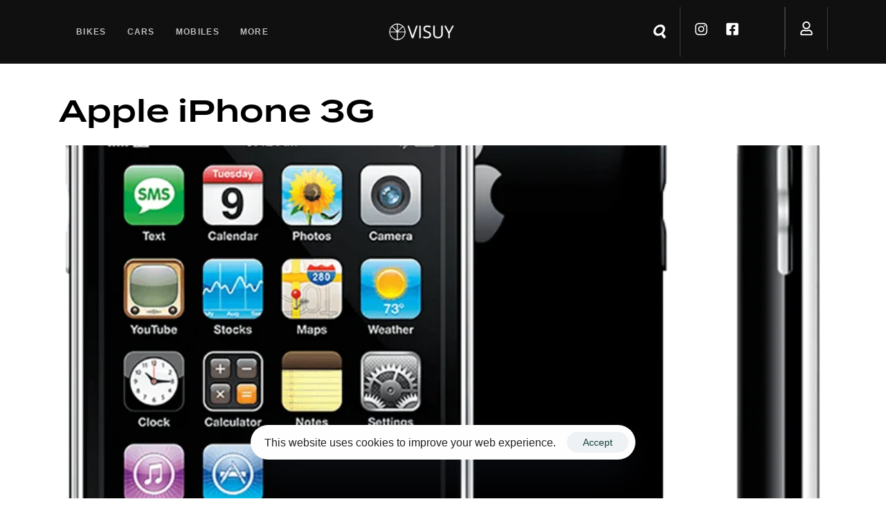

--- FILE ---
content_type: text/html; charset=UTF-8
request_url: https://visuy.com/apple-iphone-3g/
body_size: 30563
content:
<!DOCTYPE html>
<html lang="en-US">
<head >

	<meta charset="UTF-8">
	<meta name="viewport" content="width=device-width, initial-scale=1.0" />
	<meta http-equiv="X-UA-Compatible" content="IE=edge">
	<link rel="profile" href="https://gmpg.org/xfn/11">
	<meta name="mobile-web-app-capable" content="yes">
<meta name="apple-mobile-web-app-capable" content="yes">
<meta name="apple-mobile-web-app-title" content="Visuy - Reviewing the Best for Your Best">
<link rel="pingback" href="https://visuy.com/xmlrpc.php" />
<title>Apple iPhone 3G &#8211; Visuy</title>
<meta name='robots' content='max-image-preview:large' />
	<style>img:is([sizes="auto" i], [sizes^="auto," i]) { contain-intrinsic-size: 3000px 1500px }</style>
	<link rel="alternate" type="application/rss+xml" title="Visuy &raquo; Feed" href="https://visuy.com/feed/" />
<link rel="alternate" type="application/rss+xml" title="Visuy &raquo; Comments Feed" href="https://visuy.com/comments/feed/" />
<link rel="alternate" type="application/rss+xml" title="Visuy &raquo; Apple iPhone 3G Comments Feed" href="https://visuy.com/blog/apple-iphone-3g/feed/" />
<link rel="preload" href="https://visuy.com/wp-content/themes/hub/assets/vendors/liquid-icon/lqd-essentials/fonts/lqd-essentials.woff2" as="font" type="font/woff2" crossorigin><script type="text/javascript">
/* <![CDATA[ */
window._wpemojiSettings = {"baseUrl":"https:\/\/s.w.org\/images\/core\/emoji\/16.0.1\/72x72\/","ext":".png","svgUrl":"https:\/\/s.w.org\/images\/core\/emoji\/16.0.1\/svg\/","svgExt":".svg","source":{"concatemoji":"https:\/\/visuy.com\/wp-includes\/js\/wp-emoji-release.min.js?ver=6.8.3"}};
/*! This file is auto-generated */
!function(s,n){var o,i,e;function c(e){try{var t={supportTests:e,timestamp:(new Date).valueOf()};sessionStorage.setItem(o,JSON.stringify(t))}catch(e){}}function p(e,t,n){e.clearRect(0,0,e.canvas.width,e.canvas.height),e.fillText(t,0,0);var t=new Uint32Array(e.getImageData(0,0,e.canvas.width,e.canvas.height).data),a=(e.clearRect(0,0,e.canvas.width,e.canvas.height),e.fillText(n,0,0),new Uint32Array(e.getImageData(0,0,e.canvas.width,e.canvas.height).data));return t.every(function(e,t){return e===a[t]})}function u(e,t){e.clearRect(0,0,e.canvas.width,e.canvas.height),e.fillText(t,0,0);for(var n=e.getImageData(16,16,1,1),a=0;a<n.data.length;a++)if(0!==n.data[a])return!1;return!0}function f(e,t,n,a){switch(t){case"flag":return n(e,"\ud83c\udff3\ufe0f\u200d\u26a7\ufe0f","\ud83c\udff3\ufe0f\u200b\u26a7\ufe0f")?!1:!n(e,"\ud83c\udde8\ud83c\uddf6","\ud83c\udde8\u200b\ud83c\uddf6")&&!n(e,"\ud83c\udff4\udb40\udc67\udb40\udc62\udb40\udc65\udb40\udc6e\udb40\udc67\udb40\udc7f","\ud83c\udff4\u200b\udb40\udc67\u200b\udb40\udc62\u200b\udb40\udc65\u200b\udb40\udc6e\u200b\udb40\udc67\u200b\udb40\udc7f");case"emoji":return!a(e,"\ud83e\udedf")}return!1}function g(e,t,n,a){var r="undefined"!=typeof WorkerGlobalScope&&self instanceof WorkerGlobalScope?new OffscreenCanvas(300,150):s.createElement("canvas"),o=r.getContext("2d",{willReadFrequently:!0}),i=(o.textBaseline="top",o.font="600 32px Arial",{});return e.forEach(function(e){i[e]=t(o,e,n,a)}),i}function t(e){var t=s.createElement("script");t.src=e,t.defer=!0,s.head.appendChild(t)}"undefined"!=typeof Promise&&(o="wpEmojiSettingsSupports",i=["flag","emoji"],n.supports={everything:!0,everythingExceptFlag:!0},e=new Promise(function(e){s.addEventListener("DOMContentLoaded",e,{once:!0})}),new Promise(function(t){var n=function(){try{var e=JSON.parse(sessionStorage.getItem(o));if("object"==typeof e&&"number"==typeof e.timestamp&&(new Date).valueOf()<e.timestamp+604800&&"object"==typeof e.supportTests)return e.supportTests}catch(e){}return null}();if(!n){if("undefined"!=typeof Worker&&"undefined"!=typeof OffscreenCanvas&&"undefined"!=typeof URL&&URL.createObjectURL&&"undefined"!=typeof Blob)try{var e="postMessage("+g.toString()+"("+[JSON.stringify(i),f.toString(),p.toString(),u.toString()].join(",")+"));",a=new Blob([e],{type:"text/javascript"}),r=new Worker(URL.createObjectURL(a),{name:"wpTestEmojiSupports"});return void(r.onmessage=function(e){c(n=e.data),r.terminate(),t(n)})}catch(e){}c(n=g(i,f,p,u))}t(n)}).then(function(e){for(var t in e)n.supports[t]=e[t],n.supports.everything=n.supports.everything&&n.supports[t],"flag"!==t&&(n.supports.everythingExceptFlag=n.supports.everythingExceptFlag&&n.supports[t]);n.supports.everythingExceptFlag=n.supports.everythingExceptFlag&&!n.supports.flag,n.DOMReady=!1,n.readyCallback=function(){n.DOMReady=!0}}).then(function(){return e}).then(function(){var e;n.supports.everything||(n.readyCallback(),(e=n.source||{}).concatemoji?t(e.concatemoji):e.wpemoji&&e.twemoji&&(t(e.twemoji),t(e.wpemoji)))}))}((window,document),window._wpemojiSettings);
/* ]]> */
</script>

<style id='wp-emoji-styles-inline-css' type='text/css'>

	img.wp-smiley, img.emoji {
		display: inline !important;
		border: none !important;
		box-shadow: none !important;
		height: 1em !important;
		width: 1em !important;
		margin: 0 0.07em !important;
		vertical-align: -0.1em !important;
		background: none !important;
		padding: 0 !important;
	}
</style>
<link rel='stylesheet' id='wp-block-library-css' href='https://visuy.com/wp-includes/css/dist/block-library/style.min.css?ver=6.8.3' type='text/css' media='all' />
<style id='wp-block-library-theme-inline-css' type='text/css'>
.wp-block-audio :where(figcaption){color:#555;font-size:13px;text-align:center}.is-dark-theme .wp-block-audio :where(figcaption){color:#ffffffa6}.wp-block-audio{margin:0 0 1em}.wp-block-code{border:1px solid #ccc;border-radius:4px;font-family:Menlo,Consolas,monaco,monospace;padding:.8em 1em}.wp-block-embed :where(figcaption){color:#555;font-size:13px;text-align:center}.is-dark-theme .wp-block-embed :where(figcaption){color:#ffffffa6}.wp-block-embed{margin:0 0 1em}.blocks-gallery-caption{color:#555;font-size:13px;text-align:center}.is-dark-theme .blocks-gallery-caption{color:#ffffffa6}:root :where(.wp-block-image figcaption){color:#555;font-size:13px;text-align:center}.is-dark-theme :root :where(.wp-block-image figcaption){color:#ffffffa6}.wp-block-image{margin:0 0 1em}.wp-block-pullquote{border-bottom:4px solid;border-top:4px solid;color:currentColor;margin-bottom:1.75em}.wp-block-pullquote cite,.wp-block-pullquote footer,.wp-block-pullquote__citation{color:currentColor;font-size:.8125em;font-style:normal;text-transform:uppercase}.wp-block-quote{border-left:.25em solid;margin:0 0 1.75em;padding-left:1em}.wp-block-quote cite,.wp-block-quote footer{color:currentColor;font-size:.8125em;font-style:normal;position:relative}.wp-block-quote:where(.has-text-align-right){border-left:none;border-right:.25em solid;padding-left:0;padding-right:1em}.wp-block-quote:where(.has-text-align-center){border:none;padding-left:0}.wp-block-quote.is-large,.wp-block-quote.is-style-large,.wp-block-quote:where(.is-style-plain){border:none}.wp-block-search .wp-block-search__label{font-weight:700}.wp-block-search__button{border:1px solid #ccc;padding:.375em .625em}:where(.wp-block-group.has-background){padding:1.25em 2.375em}.wp-block-separator.has-css-opacity{opacity:.4}.wp-block-separator{border:none;border-bottom:2px solid;margin-left:auto;margin-right:auto}.wp-block-separator.has-alpha-channel-opacity{opacity:1}.wp-block-separator:not(.is-style-wide):not(.is-style-dots){width:100px}.wp-block-separator.has-background:not(.is-style-dots){border-bottom:none;height:1px}.wp-block-separator.has-background:not(.is-style-wide):not(.is-style-dots){height:2px}.wp-block-table{margin:0 0 1em}.wp-block-table td,.wp-block-table th{word-break:normal}.wp-block-table :where(figcaption){color:#555;font-size:13px;text-align:center}.is-dark-theme .wp-block-table :where(figcaption){color:#ffffffa6}.wp-block-video :where(figcaption){color:#555;font-size:13px;text-align:center}.is-dark-theme .wp-block-video :where(figcaption){color:#ffffffa6}.wp-block-video{margin:0 0 1em}:root :where(.wp-block-template-part.has-background){margin-bottom:0;margin-top:0;padding:1.25em 2.375em}
</style>
<style id='classic-theme-styles-inline-css' type='text/css'>
/*! This file is auto-generated */
.wp-block-button__link{color:#fff;background-color:#32373c;border-radius:9999px;box-shadow:none;text-decoration:none;padding:calc(.667em + 2px) calc(1.333em + 2px);font-size:1.125em}.wp-block-file__button{background:#32373c;color:#fff;text-decoration:none}
</style>
<style id='global-styles-inline-css' type='text/css'>
:root{--wp--preset--aspect-ratio--square: 1;--wp--preset--aspect-ratio--4-3: 4/3;--wp--preset--aspect-ratio--3-4: 3/4;--wp--preset--aspect-ratio--3-2: 3/2;--wp--preset--aspect-ratio--2-3: 2/3;--wp--preset--aspect-ratio--16-9: 16/9;--wp--preset--aspect-ratio--9-16: 9/16;--wp--preset--color--black: #000000;--wp--preset--color--cyan-bluish-gray: #abb8c3;--wp--preset--color--white: #ffffff;--wp--preset--color--pale-pink: #f78da7;--wp--preset--color--vivid-red: #cf2e2e;--wp--preset--color--luminous-vivid-orange: #ff6900;--wp--preset--color--luminous-vivid-amber: #fcb900;--wp--preset--color--light-green-cyan: #7bdcb5;--wp--preset--color--vivid-green-cyan: #00d084;--wp--preset--color--pale-cyan-blue: #8ed1fc;--wp--preset--color--vivid-cyan-blue: #0693e3;--wp--preset--color--vivid-purple: #9b51e0;--wp--preset--gradient--vivid-cyan-blue-to-vivid-purple: linear-gradient(135deg,rgba(6,147,227,1) 0%,rgb(155,81,224) 100%);--wp--preset--gradient--light-green-cyan-to-vivid-green-cyan: linear-gradient(135deg,rgb(122,220,180) 0%,rgb(0,208,130) 100%);--wp--preset--gradient--luminous-vivid-amber-to-luminous-vivid-orange: linear-gradient(135deg,rgba(252,185,0,1) 0%,rgba(255,105,0,1) 100%);--wp--preset--gradient--luminous-vivid-orange-to-vivid-red: linear-gradient(135deg,rgba(255,105,0,1) 0%,rgb(207,46,46) 100%);--wp--preset--gradient--very-light-gray-to-cyan-bluish-gray: linear-gradient(135deg,rgb(238,238,238) 0%,rgb(169,184,195) 100%);--wp--preset--gradient--cool-to-warm-spectrum: linear-gradient(135deg,rgb(74,234,220) 0%,rgb(151,120,209) 20%,rgb(207,42,186) 40%,rgb(238,44,130) 60%,rgb(251,105,98) 80%,rgb(254,248,76) 100%);--wp--preset--gradient--blush-light-purple: linear-gradient(135deg,rgb(255,206,236) 0%,rgb(152,150,240) 100%);--wp--preset--gradient--blush-bordeaux: linear-gradient(135deg,rgb(254,205,165) 0%,rgb(254,45,45) 50%,rgb(107,0,62) 100%);--wp--preset--gradient--luminous-dusk: linear-gradient(135deg,rgb(255,203,112) 0%,rgb(199,81,192) 50%,rgb(65,88,208) 100%);--wp--preset--gradient--pale-ocean: linear-gradient(135deg,rgb(255,245,203) 0%,rgb(182,227,212) 50%,rgb(51,167,181) 100%);--wp--preset--gradient--electric-grass: linear-gradient(135deg,rgb(202,248,128) 0%,rgb(113,206,126) 100%);--wp--preset--gradient--midnight: linear-gradient(135deg,rgb(2,3,129) 0%,rgb(40,116,252) 100%);--wp--preset--font-size--small: 13px;--wp--preset--font-size--medium: 20px;--wp--preset--font-size--large: 36px;--wp--preset--font-size--x-large: 42px;--wp--preset--spacing--20: 0.44rem;--wp--preset--spacing--30: 0.67rem;--wp--preset--spacing--40: 1rem;--wp--preset--spacing--50: 1.5rem;--wp--preset--spacing--60: 2.25rem;--wp--preset--spacing--70: 3.38rem;--wp--preset--spacing--80: 5.06rem;--wp--preset--shadow--natural: 6px 6px 9px rgba(0, 0, 0, 0.2);--wp--preset--shadow--deep: 12px 12px 50px rgba(0, 0, 0, 0.4);--wp--preset--shadow--sharp: 6px 6px 0px rgba(0, 0, 0, 0.2);--wp--preset--shadow--outlined: 6px 6px 0px -3px rgba(255, 255, 255, 1), 6px 6px rgba(0, 0, 0, 1);--wp--preset--shadow--crisp: 6px 6px 0px rgba(0, 0, 0, 1);}:where(.is-layout-flex){gap: 0.5em;}:where(.is-layout-grid){gap: 0.5em;}body .is-layout-flex{display: flex;}.is-layout-flex{flex-wrap: wrap;align-items: center;}.is-layout-flex > :is(*, div){margin: 0;}body .is-layout-grid{display: grid;}.is-layout-grid > :is(*, div){margin: 0;}:where(.wp-block-columns.is-layout-flex){gap: 2em;}:where(.wp-block-columns.is-layout-grid){gap: 2em;}:where(.wp-block-post-template.is-layout-flex){gap: 1.25em;}:where(.wp-block-post-template.is-layout-grid){gap: 1.25em;}.has-black-color{color: var(--wp--preset--color--black) !important;}.has-cyan-bluish-gray-color{color: var(--wp--preset--color--cyan-bluish-gray) !important;}.has-white-color{color: var(--wp--preset--color--white) !important;}.has-pale-pink-color{color: var(--wp--preset--color--pale-pink) !important;}.has-vivid-red-color{color: var(--wp--preset--color--vivid-red) !important;}.has-luminous-vivid-orange-color{color: var(--wp--preset--color--luminous-vivid-orange) !important;}.has-luminous-vivid-amber-color{color: var(--wp--preset--color--luminous-vivid-amber) !important;}.has-light-green-cyan-color{color: var(--wp--preset--color--light-green-cyan) !important;}.has-vivid-green-cyan-color{color: var(--wp--preset--color--vivid-green-cyan) !important;}.has-pale-cyan-blue-color{color: var(--wp--preset--color--pale-cyan-blue) !important;}.has-vivid-cyan-blue-color{color: var(--wp--preset--color--vivid-cyan-blue) !important;}.has-vivid-purple-color{color: var(--wp--preset--color--vivid-purple) !important;}.has-black-background-color{background-color: var(--wp--preset--color--black) !important;}.has-cyan-bluish-gray-background-color{background-color: var(--wp--preset--color--cyan-bluish-gray) !important;}.has-white-background-color{background-color: var(--wp--preset--color--white) !important;}.has-pale-pink-background-color{background-color: var(--wp--preset--color--pale-pink) !important;}.has-vivid-red-background-color{background-color: var(--wp--preset--color--vivid-red) !important;}.has-luminous-vivid-orange-background-color{background-color: var(--wp--preset--color--luminous-vivid-orange) !important;}.has-luminous-vivid-amber-background-color{background-color: var(--wp--preset--color--luminous-vivid-amber) !important;}.has-light-green-cyan-background-color{background-color: var(--wp--preset--color--light-green-cyan) !important;}.has-vivid-green-cyan-background-color{background-color: var(--wp--preset--color--vivid-green-cyan) !important;}.has-pale-cyan-blue-background-color{background-color: var(--wp--preset--color--pale-cyan-blue) !important;}.has-vivid-cyan-blue-background-color{background-color: var(--wp--preset--color--vivid-cyan-blue) !important;}.has-vivid-purple-background-color{background-color: var(--wp--preset--color--vivid-purple) !important;}.has-black-border-color{border-color: var(--wp--preset--color--black) !important;}.has-cyan-bluish-gray-border-color{border-color: var(--wp--preset--color--cyan-bluish-gray) !important;}.has-white-border-color{border-color: var(--wp--preset--color--white) !important;}.has-pale-pink-border-color{border-color: var(--wp--preset--color--pale-pink) !important;}.has-vivid-red-border-color{border-color: var(--wp--preset--color--vivid-red) !important;}.has-luminous-vivid-orange-border-color{border-color: var(--wp--preset--color--luminous-vivid-orange) !important;}.has-luminous-vivid-amber-border-color{border-color: var(--wp--preset--color--luminous-vivid-amber) !important;}.has-light-green-cyan-border-color{border-color: var(--wp--preset--color--light-green-cyan) !important;}.has-vivid-green-cyan-border-color{border-color: var(--wp--preset--color--vivid-green-cyan) !important;}.has-pale-cyan-blue-border-color{border-color: var(--wp--preset--color--pale-cyan-blue) !important;}.has-vivid-cyan-blue-border-color{border-color: var(--wp--preset--color--vivid-cyan-blue) !important;}.has-vivid-purple-border-color{border-color: var(--wp--preset--color--vivid-purple) !important;}.has-vivid-cyan-blue-to-vivid-purple-gradient-background{background: var(--wp--preset--gradient--vivid-cyan-blue-to-vivid-purple) !important;}.has-light-green-cyan-to-vivid-green-cyan-gradient-background{background: var(--wp--preset--gradient--light-green-cyan-to-vivid-green-cyan) !important;}.has-luminous-vivid-amber-to-luminous-vivid-orange-gradient-background{background: var(--wp--preset--gradient--luminous-vivid-amber-to-luminous-vivid-orange) !important;}.has-luminous-vivid-orange-to-vivid-red-gradient-background{background: var(--wp--preset--gradient--luminous-vivid-orange-to-vivid-red) !important;}.has-very-light-gray-to-cyan-bluish-gray-gradient-background{background: var(--wp--preset--gradient--very-light-gray-to-cyan-bluish-gray) !important;}.has-cool-to-warm-spectrum-gradient-background{background: var(--wp--preset--gradient--cool-to-warm-spectrum) !important;}.has-blush-light-purple-gradient-background{background: var(--wp--preset--gradient--blush-light-purple) !important;}.has-blush-bordeaux-gradient-background{background: var(--wp--preset--gradient--blush-bordeaux) !important;}.has-luminous-dusk-gradient-background{background: var(--wp--preset--gradient--luminous-dusk) !important;}.has-pale-ocean-gradient-background{background: var(--wp--preset--gradient--pale-ocean) !important;}.has-electric-grass-gradient-background{background: var(--wp--preset--gradient--electric-grass) !important;}.has-midnight-gradient-background{background: var(--wp--preset--gradient--midnight) !important;}.has-small-font-size{font-size: var(--wp--preset--font-size--small) !important;}.has-medium-font-size{font-size: var(--wp--preset--font-size--medium) !important;}.has-large-font-size{font-size: var(--wp--preset--font-size--large) !important;}.has-x-large-font-size{font-size: var(--wp--preset--font-size--x-large) !important;}
:where(.wp-block-post-template.is-layout-flex){gap: 1.25em;}:where(.wp-block-post-template.is-layout-grid){gap: 1.25em;}
:where(.wp-block-columns.is-layout-flex){gap: 2em;}:where(.wp-block-columns.is-layout-grid){gap: 2em;}
:root :where(.wp-block-pullquote){font-size: 1.5em;line-height: 1.6;}
</style>
<link rel='stylesheet' id='contact-form-7-css' href='https://visuy.com/wp-content/plugins/contact-form-7/includes/css/styles.css?ver=6.1.4' type='text/css' media='all' />
<link rel='stylesheet' id='redux-extendify-styles-css' href='https://visuy.com/wp-content/plugins/hub-core/extras/redux-framework/redux-core/assets/css/extendify-utilities.css?ver=4.4.12.2' type='text/css' media='all' />
<link rel='stylesheet' id='lets-review-api-css' href='https://visuy.com/wp-content/plugins/lets-review/assets/css/style-api.min.css?ver=3.4.3' type='text/css' media='all' />
<link rel='stylesheet' id='font-awesome-css' href='https://visuy.com/wp-content/plugins/elementor/assets/lib/font-awesome/css/font-awesome.min.css?ver=4.7.0' type='text/css' media='all' />
<link rel='stylesheet' id='font-awesome-regular-css' href='https://visuy.com/wp-content/plugins/lets-review/assets/fonts/fontawesome/css/regular.min.css?ver=3.4.3' type='text/css' media='all' />
<link rel='stylesheet' id='font-awesome-solid-css' href='https://visuy.com/wp-content/plugins/lets-review/assets/fonts/fontawesome/css/solid.min.css?ver=3.4.3' type='text/css' media='all' />
<link rel='stylesheet' id='photoswipe-css' href='https://visuy.com/wp-content/plugins/lets-review/assets/css/photoswipe.min.css?ver=4.1.3' type='text/css' media='all' />
<link rel='stylesheet' id='lets-review-css' href='https://visuy.com/wp-content/plugins/lets-review/assets/css/style.min.css?ver=3.4.3' type='text/css' media='all' />
<link rel='stylesheet' id='sr7css-css' href='//visuy.com/wp-content/plugins/revslider/public/css/sr7.css?ver=6.7.38' type='text/css' media='all' />
<link rel='stylesheet' id='wp-bottom-menu-css' href='https://visuy.com/wp-content/plugins/wp-bottom-menu/assets/css/style.css?ver=2.2.4' type='text/css' media='all' />
<link rel='stylesheet' id='bootstrap-css' href='https://visuy.com/wp-content/themes/hub/assets/vendors/bootstrap/css/bootstrap.min.css' type='text/css' media='all' />
<link rel='stylesheet' id='liquid-base-css' href='https://visuy.com/wp-content/themes/hub/style.css' type='text/css' media='all' />
<style id='liquid-base-inline-css' type='text/css'>
.lqd-697788221a957{
			position: fixed;
			left: 0;
			bottom: 0;
			right: 0;
			margin: 0;
			padding: 1em 1.41575em;
			background-color: #3d9cd2;
			color: #fff;
			z-index: 9998;
			display: flex;
			justify-content: center;
			align-items: center;
			gap: 8px;
			a{color:#fff}
		}.lqd-697788221a957.err{
			background-color: #d63939;
		}
</style>
<link rel='stylesheet' id='liquid-base-typography-css' href='https://visuy.com/wp-content/themes/hub/assets/css/elements/base/typography.css' type='text/css' media='all' />
<link rel='stylesheet' id='elementor-frontend-css' href='https://visuy.com/wp-content/uploads/elementor/css/custom-frontend.min.css?ver=1765950834' type='text/css' media='all' />
<style id='elementor-frontend-inline-css' type='text/css'>
@media (max-width: 1199px){}@media (max-width: 767px){}
@media (max-width: 1199px){}@media (max-width: 767px){}
</style>
<link rel='stylesheet' id='ld-gdpr-box-css' href='https://visuy.com/wp-content/plugins/liquid-gdpr/assets/css/liquid-gdpr.min.css?ver=6.8.3' type='text/css' media='all' />
<link rel='stylesheet' id='child-hub-style-css' href='https://visuy.com/wp-content/themes/hub-child/style.css?ver=6.8.3' type='text/css' media='all' />
<link rel='stylesheet' id='theme-elementor-css' href='https://visuy.com/wp-content/plugins/hub-elementor-addons/assets/css/theme-elementor.min.css?ver=5.0.8' type='text/css' media='all' />
<link rel='stylesheet' id='blog-single-base-css' href='https://visuy.com/wp-content/plugins/hub-elementor-addons/assets/css/blog/blog-single/blog-single-base.css?ver=5.0.8' type='text/css' media='all' />
<link rel='stylesheet' id='footable_styles-css' href='https://visuy.com/wp-content/plugins/ninja-tables/assets/css/ninjatables-public.css?ver=5.2.4' type='text/css' media='all' />
<script type="text/javascript" src="https://visuy.com/wp-includes/js/jquery/jquery.min.js?ver=3.7.1" id="jquery-core-js"></script>
<script type="text/javascript" src="https://visuy.com/wp-includes/js/jquery/jquery-migrate.min.js?ver=3.4.1" id="jquery-migrate-js"></script>
<script type="text/javascript" src="//visuy.com/wp-content/plugins/revslider/public/js/libs/tptools.js?ver=6.7.38" id="tp-tools-js" async="async" data-wp-strategy="async"></script>
<script type="text/javascript" src="//visuy.com/wp-content/plugins/revslider/public/js/sr7.js?ver=6.7.38" id="sr7-js" async="async" data-wp-strategy="async"></script>
<link rel="https://api.w.org/" href="https://visuy.com/wp-json/" /><link rel="alternate" title="JSON" type="application/json" href="https://visuy.com/wp-json/wp/v2/posts/6915" /><link rel="EditURI" type="application/rsd+xml" title="RSD" href="https://visuy.com/xmlrpc.php?rsd" />
<meta name="generator" content="WordPress 6.8.3" />
<link rel="canonical" href="https://visuy.com/blog/apple-iphone-3g/" />
<link rel='shortlink' href='https://visuy.com/?p=6915' />
<link rel="alternate" title="oEmbed (JSON)" type="application/json+oembed" href="https://visuy.com/wp-json/oembed/1.0/embed?url=https%3A%2F%2Fvisuy.com%2Fblog%2Fapple-iphone-3g%2F" />
<link rel="alternate" title="oEmbed (XML)" type="text/xml+oembed" href="https://visuy.com/wp-json/oembed/1.0/embed?url=https%3A%2F%2Fvisuy.com%2Fblog%2Fapple-iphone-3g%2F&#038;format=xml" />
<meta name="generator" content="Redux 4.4.12.2" />	
					<link rel="shortcut icon" href="https://visuy.com/wp-content/uploads/2022/05/visuy-favicon-002.png" />
				
			
	<script type="text/javascript">
				window.liquidParams = {
					currentZIndex: 10,
					lazyLoadOffset: 500,
					ccOuterSize: 35,
					ccActiveCircleBg: 1,
					ccActiveCircleBc: 1,
				};
				window.liquidIsElementor = true;
			</script><meta name="generator" content="Elementor 3.33.2; features: e_font_icon_svg; settings: css_print_method-internal, google_font-enabled, font_display-swap">
			<style>
				.e-con.e-parent:nth-of-type(n+4):not(.e-lazyloaded):not(.e-no-lazyload),
				.e-con.e-parent:nth-of-type(n+4):not(.e-lazyloaded):not(.e-no-lazyload) * {
					background-image: none !important;
				}
				@media screen and (max-height: 1024px) {
					.e-con.e-parent:nth-of-type(n+3):not(.e-lazyloaded):not(.e-no-lazyload),
					.e-con.e-parent:nth-of-type(n+3):not(.e-lazyloaded):not(.e-no-lazyload) * {
						background-image: none !important;
					}
				}
				@media screen and (max-height: 640px) {
					.e-con.e-parent:nth-of-type(n+2):not(.e-lazyloaded):not(.e-no-lazyload),
					.e-con.e-parent:nth-of-type(n+2):not(.e-lazyloaded):not(.e-no-lazyload) * {
						background-image: none !important;
					}
				}
			</style>
			<link rel="preconnect" href="https://fonts.googleapis.com">
<link rel="preconnect" href="https://fonts.gstatic.com/" crossorigin>
<meta name="generator" content="Powered by Slider Revolution 6.7.38 - responsive, Mobile-Friendly Slider Plugin for WordPress with comfortable drag and drop interface." />
<link rel="icon" href="https://visuy.com/wp-content/uploads/2022/05/cropped-visuy-favicon-002-32x32.png" sizes="32x32" />
<link rel="icon" href="https://visuy.com/wp-content/uploads/2022/05/cropped-visuy-favicon-002-192x192.png" sizes="192x192" />
<link rel="apple-touch-icon" href="https://visuy.com/wp-content/uploads/2022/05/cropped-visuy-favicon-002-180x180.png" />
<meta name="msapplication-TileImage" content="https://visuy.com/wp-content/uploads/2022/05/cropped-visuy-favicon-002-270x270.png" />
<script>
	window._tpt			??= {};
	window.SR7			??= {};
	_tpt.R				??= {};
	_tpt.R.fonts		??= {};
	_tpt.R.fonts.customFonts??= {};
	SR7.devMode			=  false;
	SR7.F 				??= {};
	SR7.G				??= {};
	SR7.LIB				??= {};
	SR7.E				??= {};
	SR7.E.gAddons		??= {};
	SR7.E.php 			??= {};
	SR7.E.nonce			= '2fa976b260';
	SR7.E.ajaxurl		= 'https://visuy.com/wp-admin/admin-ajax.php';
	SR7.E.resturl		= 'https://visuy.com/wp-json/';
	SR7.E.slug_path		= 'revslider/revslider.php';
	SR7.E.slug			= 'revslider';
	SR7.E.plugin_url	= 'https://visuy.com/wp-content/plugins/revslider/';
	SR7.E.wp_plugin_url = 'https://visuy.com/wp-content/plugins/';
	SR7.E.revision		= '6.7.38';
	SR7.E.fontBaseUrl	= '';
	SR7.G.breakPoints 	= [1240,1024,778,480];
	SR7.G.fSUVW 		= false;
	SR7.E.modules 		= ['module','page','slide','layer','draw','animate','srtools','canvas','defaults','carousel','navigation','media','modifiers','migration'];
	SR7.E.libs 			= ['WEBGL'];
	SR7.E.css 			= ['csslp','cssbtns','cssfilters','cssnav','cssmedia'];
	SR7.E.resources		= {};
	SR7.E.ytnc			= false;
	SR7.JSON			??= {};
/*! Slider Revolution 7.0 - Page Processor */
!function(){"use strict";window.SR7??={},window._tpt??={},SR7.version="Slider Revolution 6.7.16",_tpt.getMobileZoom=()=>_tpt.is_mobile?document.documentElement.clientWidth/window.innerWidth:1,_tpt.getWinDim=function(t){_tpt.screenHeightWithUrlBar??=window.innerHeight;let e=SR7.F?.modal?.visible&&SR7.M[SR7.F.module.getIdByAlias(SR7.F.modal.requested)];_tpt.scrollBar=window.innerWidth!==document.documentElement.clientWidth||e&&window.innerWidth!==e.c.module.clientWidth,_tpt.winW=_tpt.getMobileZoom()*window.innerWidth-(_tpt.scrollBar||"prepare"==t?_tpt.scrollBarW??_tpt.mesureScrollBar():0),_tpt.winH=_tpt.getMobileZoom()*window.innerHeight,_tpt.winWAll=document.documentElement.clientWidth},_tpt.getResponsiveLevel=function(t,e){return SR7.G.fSUVW?_tpt.closestGE(t,window.innerWidth):_tpt.closestGE(t,_tpt.winWAll)},_tpt.mesureScrollBar=function(){let t=document.createElement("div");return t.className="RSscrollbar-measure",t.style.width="100px",t.style.height="100px",t.style.overflow="scroll",t.style.position="absolute",t.style.top="-9999px",document.body.appendChild(t),_tpt.scrollBarW=t.offsetWidth-t.clientWidth,document.body.removeChild(t),_tpt.scrollBarW},_tpt.loadCSS=async function(t,e,s){return s?_tpt.R.fonts.required[e].status=1:(_tpt.R[e]??={},_tpt.R[e].status=1),new Promise(((i,n)=>{if(_tpt.isStylesheetLoaded(t))s?_tpt.R.fonts.required[e].status=2:_tpt.R[e].status=2,i();else{const o=document.createElement("link");o.rel="stylesheet";let l="text",r="css";o["type"]=l+"/"+r,o.href=t,o.onload=()=>{s?_tpt.R.fonts.required[e].status=2:_tpt.R[e].status=2,i()},o.onerror=()=>{s?_tpt.R.fonts.required[e].status=3:_tpt.R[e].status=3,n(new Error(`Failed to load CSS: ${t}`))},document.head.appendChild(o)}}))},_tpt.addContainer=function(t){const{tag:e="div",id:s,class:i,datas:n,textContent:o,iHTML:l}=t,r=document.createElement(e);if(s&&""!==s&&(r.id=s),i&&""!==i&&(r.className=i),n)for(const[t,e]of Object.entries(n))"style"==t?r.style.cssText=e:r.setAttribute(`data-${t}`,e);return o&&(r.textContent=o),l&&(r.innerHTML=l),r},_tpt.collector=function(){return{fragment:new DocumentFragment,add(t){var e=_tpt.addContainer(t);return this.fragment.appendChild(e),e},append(t){t.appendChild(this.fragment)}}},_tpt.isStylesheetLoaded=function(t){let e=t.split("?")[0];return Array.from(document.querySelectorAll('link[rel="stylesheet"], link[rel="preload"]')).some((t=>t.href.split("?")[0]===e))},_tpt.preloader={requests:new Map,preloaderTemplates:new Map,show:function(t,e){if(!e||!t)return;const{type:s,color:i}=e;if(s<0||"off"==s)return;const n=`preloader_${s}`;let o=this.preloaderTemplates.get(n);o||(o=this.build(s,i),this.preloaderTemplates.set(n,o)),this.requests.has(t)||this.requests.set(t,{count:0});const l=this.requests.get(t);clearTimeout(l.timer),l.count++,1===l.count&&(l.timer=setTimeout((()=>{l.preloaderClone=o.cloneNode(!0),l.anim&&l.anim.kill(),void 0!==_tpt.gsap?l.anim=_tpt.gsap.fromTo(l.preloaderClone,1,{opacity:0},{opacity:1}):l.preloaderClone.classList.add("sr7-fade-in"),t.appendChild(l.preloaderClone)}),150))},hide:function(t){if(!this.requests.has(t))return;const e=this.requests.get(t);e.count--,e.count<0&&(e.count=0),e.anim&&e.anim.kill(),0===e.count&&(clearTimeout(e.timer),e.preloaderClone&&(e.preloaderClone.classList.remove("sr7-fade-in"),e.anim=_tpt.gsap.to(e.preloaderClone,.3,{opacity:0,onComplete:function(){e.preloaderClone.remove()}})))},state:function(t){if(!this.requests.has(t))return!1;return this.requests.get(t).count>0},build:(t,e="#ffffff",s="")=>{if(t<0||"off"===t)return null;const i=parseInt(t);if(t="prlt"+i,isNaN(i))return null;if(_tpt.loadCSS(SR7.E.plugin_url+"public/css/preloaders/t"+i+".css","preloader_"+t),isNaN(i)||i<6){const n=`background-color:${e}`,o=1===i||2==i?n:"",l=3===i||4==i?n:"",r=_tpt.collector();["dot1","dot2","bounce1","bounce2","bounce3"].forEach((t=>r.add({tag:"div",class:t,datas:{style:l}})));const d=_tpt.addContainer({tag:"sr7-prl",class:`${t} ${s}`,datas:{style:o}});return r.append(d),d}{let n={};if(7===i){let t;e.startsWith("#")?(t=e.replace("#",""),t=`rgba(${parseInt(t.substring(0,2),16)}, ${parseInt(t.substring(2,4),16)}, ${parseInt(t.substring(4,6),16)}, `):e.startsWith("rgb")&&(t=e.slice(e.indexOf("(")+1,e.lastIndexOf(")")).split(",").map((t=>t.trim())),t=`rgba(${t[0]}, ${t[1]}, ${t[2]}, `),t&&(n.style=`border-top-color: ${t}0.65); border-bottom-color: ${t}0.15); border-left-color: ${t}0.65); border-right-color: ${t}0.15)`)}else 12===i&&(n.style=`background:${e}`);const o=[10,0,4,2,5,9,0,4,4,2][i-6],l=_tpt.collector(),r=l.add({tag:"div",class:"sr7-prl-inner",datas:n});Array.from({length:o}).forEach((()=>r.appendChild(l.add({tag:"span",datas:{style:`background:${e}`}}))));const d=_tpt.addContainer({tag:"sr7-prl",class:`${t} ${s}`});return l.append(d),d}}},SR7.preLoader={show:(t,e)=>{"off"!==(SR7.M[t]?.settings?.pLoader?.type??"off")&&_tpt.preloader.show(e||SR7.M[t].c.module,SR7.M[t]?.settings?.pLoader??{color:"#fff",type:10})},hide:(t,e)=>{"off"!==(SR7.M[t]?.settings?.pLoader?.type??"off")&&_tpt.preloader.hide(e||SR7.M[t].c.module)},state:(t,e)=>_tpt.preloader.state(e||SR7.M[t].c.module)},_tpt.prepareModuleHeight=function(t){window.SR7.M??={},window.SR7.M[t.id]??={},"ignore"==t.googleFont&&(SR7.E.ignoreGoogleFont=!0);let e=window.SR7.M[t.id];if(null==_tpt.scrollBarW&&_tpt.mesureScrollBar(),e.c??={},e.states??={},e.settings??={},e.settings.size??={},t.fixed&&(e.settings.fixed=!0),e.c.module=document.querySelector("sr7-module#"+t.id),e.c.adjuster=e.c.module.getElementsByTagName("sr7-adjuster")[0],e.c.content=e.c.module.getElementsByTagName("sr7-content")[0],"carousel"==t.type&&(e.c.carousel=e.c.content.getElementsByTagName("sr7-carousel")[0]),null==e.c.module||null==e.c.module)return;t.plType&&t.plColor&&(e.settings.pLoader={type:t.plType,color:t.plColor}),void 0===t.plType||"off"===t.plType||SR7.preLoader.state(t.id)&&SR7.preLoader.state(t.id,e.c.module)||SR7.preLoader.show(t.id,e.c.module),_tpt.winW||_tpt.getWinDim("prepare"),_tpt.getWinDim();let s=""+e.c.module.dataset?.modal;"modal"==s||"true"==s||"undefined"!==s&&"false"!==s||(e.settings.size.fullWidth=t.size.fullWidth,e.LEV??=_tpt.getResponsiveLevel(window.SR7.G.breakPoints,t.id),t.vpt=_tpt.fillArray(t.vpt,5),e.settings.vPort=t.vpt[e.LEV],void 0!==t.el&&"720"==t.el[4]&&t.gh[4]!==t.el[4]&&"960"==t.el[3]&&t.gh[3]!==t.el[3]&&"768"==t.el[2]&&t.gh[2]!==t.el[2]&&delete t.el,e.settings.size.height=null==t.el||null==t.el[e.LEV]||0==t.el[e.LEV]||"auto"==t.el[e.LEV]?_tpt.fillArray(t.gh,5,-1):_tpt.fillArray(t.el,5,-1),e.settings.size.width=_tpt.fillArray(t.gw,5,-1),e.settings.size.minHeight=_tpt.fillArray(t.mh??[0],5,-1),e.cacheSize={fullWidth:e.settings.size?.fullWidth,fullHeight:e.settings.size?.fullHeight},void 0!==t.off&&(t.off?.t&&(e.settings.size.m??={})&&(e.settings.size.m.t=t.off.t),t.off?.b&&(e.settings.size.m??={})&&(e.settings.size.m.b=t.off.b),t.off?.l&&(e.settings.size.p??={})&&(e.settings.size.p.l=t.off.l),t.off?.r&&(e.settings.size.p??={})&&(e.settings.size.p.r=t.off.r),e.offsetPrepared=!0),_tpt.updatePMHeight(t.id,t,!0))},_tpt.updatePMHeight=(t,e,s)=>{let i=SR7.M[t];var n=i.settings.size.fullWidth?_tpt.winW:i.c.module.parentNode.offsetWidth;n=0===n||isNaN(n)?_tpt.winW:n;let o=i.settings.size.width[i.LEV]||i.settings.size.width[i.LEV++]||i.settings.size.width[i.LEV--]||n,l=i.settings.size.height[i.LEV]||i.settings.size.height[i.LEV++]||i.settings.size.height[i.LEV--]||0,r=i.settings.size.minHeight[i.LEV]||i.settings.size.minHeight[i.LEV++]||i.settings.size.minHeight[i.LEV--]||0;if(l="auto"==l?0:l,l=parseInt(l),"carousel"!==e.type&&(n-=parseInt(e.onw??0)||0),i.MP=!i.settings.size.fullWidth&&n<o||_tpt.winW<o?Math.min(1,n/o):1,e.size.fullScreen||e.size.fullHeight){let t=parseInt(e.fho)||0,s=(""+e.fho).indexOf("%")>-1;e.newh=_tpt.winH-(s?_tpt.winH*t/100:t)}else e.newh=i.MP*Math.max(l,r);if(e.newh+=(parseInt(e.onh??0)||0)+(parseInt(e.carousel?.pt)||0)+(parseInt(e.carousel?.pb)||0),void 0!==e.slideduration&&(e.newh=Math.max(e.newh,parseInt(e.slideduration)/3)),e.shdw&&_tpt.buildShadow(e.id,e),i.c.adjuster.style.height=e.newh+"px",i.c.module.style.height=e.newh+"px",i.c.content.style.height=e.newh+"px",i.states.heightPrepared=!0,i.dims??={},i.dims.moduleRect=i.c.module.getBoundingClientRect(),i.c.content.style.left="-"+i.dims.moduleRect.left+"px",!i.settings.size.fullWidth)return s&&requestAnimationFrame((()=>{n!==i.c.module.parentNode.offsetWidth&&_tpt.updatePMHeight(e.id,e)})),void _tpt.bgStyle(e.id,e,window.innerWidth==_tpt.winW,!0);_tpt.bgStyle(e.id,e,window.innerWidth==_tpt.winW,!0),requestAnimationFrame((function(){s&&requestAnimationFrame((()=>{n!==i.c.module.parentNode.offsetWidth&&_tpt.updatePMHeight(e.id,e)}))})),i.earlyResizerFunction||(i.earlyResizerFunction=function(){requestAnimationFrame((function(){_tpt.getWinDim(),_tpt.moduleDefaults(e.id,e),_tpt.updateSlideBg(t,!0)}))},window.addEventListener("resize",i.earlyResizerFunction))},_tpt.buildShadow=function(t,e){let s=SR7.M[t];null==s.c.shadow&&(s.c.shadow=document.createElement("sr7-module-shadow"),s.c.shadow.classList.add("sr7-shdw-"+e.shdw),s.c.content.appendChild(s.c.shadow))},_tpt.bgStyle=async(t,e,s,i,n)=>{const o=SR7.M[t];if((e=e??o.settings).fixed&&!o.c.module.classList.contains("sr7-top-fixed")&&(o.c.module.classList.add("sr7-top-fixed"),o.c.module.style.position="fixed",o.c.module.style.width="100%",o.c.module.style.top="0px",o.c.module.style.left="0px",o.c.module.style.pointerEvents="none",o.c.module.style.zIndex=5e3,o.c.content.style.pointerEvents="none"),null==o.c.bgcanvas){let t=document.createElement("sr7-module-bg"),l=!1;if("string"==typeof e?.bg?.color&&e?.bg?.color.includes("{"))if(_tpt.gradient&&_tpt.gsap)e.bg.color=_tpt.gradient.convert(e.bg.color);else try{let t=JSON.parse(e.bg.color);(t?.orig||t?.string)&&(e.bg.color=JSON.parse(e.bg.color))}catch(t){return}let r="string"==typeof e?.bg?.color?e?.bg?.color||"transparent":e?.bg?.color?.string??e?.bg?.color?.orig??e?.bg?.color?.color??"transparent";if(t.style["background"+(String(r).includes("grad")?"":"Color")]=r,("transparent"!==r||n)&&(l=!0),o.offsetPrepared&&(t.style.visibility="hidden"),e?.bg?.image?.src&&(t.style.backgroundImage=`url(${e?.bg?.image.src})`,t.style.backgroundSize=""==(e.bg.image?.size??"")?"cover":e.bg.image.size,t.style.backgroundPosition=e.bg.image.position,t.style.backgroundRepeat=""==e.bg.image.repeat||null==e.bg.image.repeat?"no-repeat":e.bg.image.repeat,l=!0),!l)return;o.c.bgcanvas=t,e.size.fullWidth?t.style.width=_tpt.winW-(s&&_tpt.winH<document.body.offsetHeight?_tpt.scrollBarW:0)+"px":i&&(t.style.width=o.c.module.offsetWidth+"px"),e.sbt?.use?o.c.content.appendChild(o.c.bgcanvas):o.c.module.appendChild(o.c.bgcanvas)}o.c.bgcanvas.style.height=void 0!==e.newh?e.newh+"px":("carousel"==e.type?o.dims.module.h:o.dims.content.h)+"px",o.c.bgcanvas.style.left=!s&&e.sbt?.use||o.c.bgcanvas.closest("SR7-CONTENT")?"0px":"-"+(o?.dims?.moduleRect?.left??0)+"px"},_tpt.updateSlideBg=function(t,e){const s=SR7.M[t];let i=s.settings;s?.c?.bgcanvas&&(i.size.fullWidth?s.c.bgcanvas.style.width=_tpt.winW-(e&&_tpt.winH<document.body.offsetHeight?_tpt.scrollBarW:0)+"px":preparing&&(s.c.bgcanvas.style.width=s.c.module.offsetWidth+"px"))},_tpt.moduleDefaults=(t,e)=>{let s=SR7.M[t];null!=s&&null!=s.c&&null!=s.c.module&&(s.dims??={},s.dims.moduleRect=s.c.module.getBoundingClientRect(),s.c.content.style.left="-"+s.dims.moduleRect.left+"px",s.c.content.style.width=_tpt.winW-_tpt.scrollBarW+"px","carousel"==e.type&&(s.c.module.style.overflow="visible"),_tpt.bgStyle(t,e,window.innerWidth==_tpt.winW))},_tpt.getOffset=t=>{var e=t.getBoundingClientRect(),s=window.pageXOffset||document.documentElement.scrollLeft,i=window.pageYOffset||document.documentElement.scrollTop;return{top:e.top+i,left:e.left+s}},_tpt.fillArray=function(t,e){let s,i;t=Array.isArray(t)?t:[t];let n=Array(e),o=t.length;for(i=0;i<t.length;i++)n[i+(e-o)]=t[i],null==s&&"#"!==t[i]&&(s=t[i]);for(let t=0;t<e;t++)void 0!==n[t]&&"#"!=n[t]||(n[t]=s),s=n[t];return n},_tpt.closestGE=function(t,e){let s=Number.MAX_VALUE,i=-1;for(let n=0;n<t.length;n++)t[n]-1>=e&&t[n]-1-e<s&&(s=t[n]-1-e,i=n);return++i}}();</script>
            <style id='ninja_table_custom_css_6914' type='text/css'>
                    #footable_6914  {
    font-family: inherit;
    font-size: 14px;
    }

    
            </style>
            		<style type="text/css" id="wp-custom-css">
			.lqd-blog-post-style-4 .lqd-post-media
{
	margin:0;
}

.pswp__zoom-wrap .pswp__img {
  border-radius: 20px!important;
}

/* Hide Author Name Start */
.entry-meta .byline{
	display:none;
}

.lqd-lp-author{
	display:none;
}
/* Hide Author Name End */

#elementor-lightbox-slideshow-single-img {
	display:none!important;
}

/* Review Controls Color Start */
.pswp__button--arrow--left, .pswp__button--arrow--right, .pswp__button--close,
.pswp__button--share,
.pswp__button--fs,
.pswp__button--zoom{
  background:#000000;
	border:none;
}
/* Review Controls Color End */

/* Bottom Shop Menu Start */
.wp-bottom-menu {
	display: none !important;
}

.pswp__button--close:hover{
	background:red;
}

@media screen and ( max-width: 782px )
{ 
.pswp__top-bar{
	display:none;
}
}

/*Hide Search Page Auther*/
.lqd-lp-author{
	display: none !important;
}		</style>
		<style id='liquid-stylesheet-inline-css' type='text/css'>body{--lqd-cc-size-inner:24px;--lqd-cc-bg:rgb(255, 255, 255);--lqd-cc-active-bw:1px;--lqd-cc-active-bg:rgb(255, 255, 255);--lqd-cc-active-bc:rgb(255, 255, 255);--lqd-cc-active-circle-txt:rgb(0, 0, 0);--lqd-cc-blend-mode:difference;}.titlebar-inner h1{}.titlebar-inner p{}.titlebar-inner{padding-top:80px;padding-bottom:80px;}.titlebar{background-color:#ffffff;}#lqd-gdpr{padding:   ;border-radius:   ;}#lqd-gdpr .lqd-gdpr-accept{padding:   ;border-radius:   ;}@media screen and (min-width: 992px){body.has-sidebar #lqd-contents-wrap{padding-top:25px;}}.post-p0 .lqd-lp-column{
    padding:0!important;
}
.btn.ld-ajax-loadmore{
    border-radius:99px;
}</style>
</head>

<body class="wp-singular post-template-default single single-post postid-6915 single-format-standard wp-embed-responsive wp-theme-hub wp-child-theme-hub-child lqd-blog-post lqd-blog-post-style-6 blog-single-post-has-thumbnail sidebar-widgets-outline lazyload-enabled elementor-default elementor-kit-6" dir="ltr" itemscope="itemscope" itemtype="http://schema.org/WebPage" data-mobile-nav-breakpoint="1200" data-mobile-nav-style="modern" data-mobile-nav-scheme="dark" data-mobile-nav-trigger-alignment="right" data-mobile-header-scheme="gray" data-mobile-logo-alignment="default" data-mobile-header-builder="true" data-overlay-onmobile="false" data-lqd-cc="true" data-cc-options="{&quot;outerCursorHide&quot;:true}">
	
	<script type="text/javascript">
				window.liquidBreakpoints = {"mobile":{"label":"Mobile Portrait","value":767,"default_value":767,"direction":"max","is_enabled":true},"mobile_extra":{"label":"Mobile Landscape","value":880,"default_value":880,"direction":"max","is_enabled":false},"tablet":{"label":"Tablet Portrait","value":1199,"default_value":1024,"direction":"max","is_enabled":true},"tablet_extra":{"label":"Tablet Landscape","value":1200,"default_value":1200,"direction":"max","is_enabled":false},"laptop":{"label":"Laptop","value":1366,"default_value":1366,"direction":"max","is_enabled":false},"widescreen":{"label":"Widescreen","value":2400,"default_value":2400,"direction":"min","is_enabled":false}};

				function getLiquidActiveBreakpoint() {
					const mms = [ {
						mm: window.matchMedia( "(min-width: 1201px)" ),
						breakpointKey: "desktop"
					} ];

					Object.entries( window.liquidBreakpoints ).forEach( ( [ breakpointKey, { direction, is_enabled, value } ] ) => {
						if ( !is_enabled ) return;

						mms.push( {
							mm: window.matchMedia( `(${ direction }-width: ${ value }px)` ),
							breakpointKey
						} );
					} );

					return mms.filter( ( { mm } ) => mm.matches )?.at( -1 )?.breakpointKey || "desktop";
				}

				document.body.setAttribute("data-elementor-device-mode", getLiquidActiveBreakpoint());
			</script>
	<div><div class="screen-reader-text">Skip links</div><ul class="liquid-skip-link screen-reader-text"><li><a href="#primary-nav" class="screen-reader-shortcut"> Skip to primary navigation</a></li><li><a href="#lqd-site-content" class="screen-reader-shortcut"> Skip to content</a></li></ul></div>

	<div id="wrap">

		<header class="header site-header main-header   " id="header" itemscope="itemscope" itemtype="http://schema.org/WPHeader">
    
    <style id="elementor-post-6220">.elementor-6220 .elementor-element.elementor-element-1ac77e0 > .elementor-container > .elementor-column > .elementor-widget-wrap{align-content:center;align-items:center;}.elementor-6220 .elementor-element.elementor-element-1ac77e0:not(.elementor-motion-effects-element-type-background), .elementor-6220 .elementor-element.elementor-element-1ac77e0 > .elementor-motion-effects-container > .elementor-motion-effects-layer{background-color:var( --e-global-color-bdfca41 );}.elementor-6220 .elementor-element.elementor-element-1ac77e0{transition:background 0.3s, border 0.3s, border-radius 0.3s, box-shadow 0.3s;}.elementor-6220 .elementor-element.elementor-element-1ac77e0 > .elementor-background-overlay{transition:background 0.3s, border-radius 0.3s, opacity 0.3s;}.elementor-6220 .elementor-element.elementor-element-5e7a933 .ld-module-sd > .ld-module-dropdown{width:400px;}.elementor-6220 .elementor-element.elementor-element-5e7a933 .ld-module-sd > .nav-trigger .bar, .elementor-6220 .elementor-element.elementor-element-5e7a933 .ld-module-sd > .nav-trigger.style-2 .bar:before, .elementor-6220 .elementor-element.elementor-element-5e7a933 .ld-module-sd > .nav-trigger.style-2 .bar:after{background:#FFFFFF;}.elementor-6220 .elementor-element.elementor-element-5e7a933 .ld-module-sd > .nav-trigger{color:#FFFFFF;}.elementor-6220 .elementor-element.elementor-element-d374c52 .module-logo{padding-top:20px;padding-inline-end:30px;padding-bottom:20px;padding-inline-start:0px;}.is-stuck .elementor-6220 .elementor-element.elementor-element-d374c52 .module-logo{padding-top:20px;padding-inline-end:30px;padding-bottom:20px;padding-inline-start:0px;}.elementor-6220 .elementor-element.elementor-element-8c8ae02.elementor-column > .elementor-widget-wrap{justify-content:flex-end;}.elementor-6220 .elementor-element.elementor-element-31a79a5 > .elementor-widget-container{padding:0px 20px 0px 20px;border-style:solid;border-width:0px 0px 0px 0px;border-color:#FFFFFF2E;}.elementor-6220 .elementor-element.elementor-element-31a79a5 .ld-module-search .ld-module-trigger-icon i{font-size:20px;}.elementor-6220 .elementor-element.elementor-element-31a79a5 .ld-module-search .ld-module-trigger{color:#FFFFFF;}.elementor-6220 .elementor-element.elementor-element-91fcc4a{--grid-template-columns:repeat(0, auto);--icon-size:20px;--grid-column-gap:20px;--grid-row-gap:0px;}.elementor-6220 .elementor-element.elementor-element-91fcc4a .elementor-widget-container{text-align:center;}.elementor-6220 .elementor-element.elementor-element-91fcc4a > .elementor-widget-container{padding:21px 20px 21px 20px;border-style:solid;border-width:0px 1px 0px 1px;border-color:#FFFFFF2E;}.elementor-6220 .elementor-element.elementor-element-91fcc4a .elementor-social-icon{background-color:#02010100;--icon-padding:0em;}.elementor-6220 .elementor-element.elementor-element-91fcc4a .elementor-social-icon i{color:#FFFFFF;}.elementor-6220 .elementor-element.elementor-element-91fcc4a .elementor-social-icon svg{fill:#FFFFFF;}.elementor-6220 .elementor-element.elementor-element-462f07c .btn{background-color:#10101000;--icon-font-size:20px;border-radius:0px 0px 0px 0px;--btn-pt:21px;--btn-pe:20px;--btn-pb:21px;--btn-ps:20px;padding:21px 20px 21px 20px;}.elementor-6220 .elementor-element.elementor-element-462f07c > .elementor-widget-container{border-style:solid;border-width:0px 1px 0px 1px;border-color:#FFFFFF2E;}.elementor-6220 .elementor-element.elementor-element-4b1a3f4:not(.elementor-motion-effects-element-type-background), .elementor-6220 .elementor-element.elementor-element-4b1a3f4 > .elementor-motion-effects-container > .elementor-motion-effects-layer{background-color:#101010;}.elementor-6220 .elementor-element.elementor-element-4b1a3f4{transition:background 0.3s, border 0.3s, border-radius 0.3s, box-shadow 0.3s;}.elementor-6220 .elementor-element.elementor-element-4b1a3f4 > .elementor-background-overlay{transition:background 0.3s, border-radius 0.3s, opacity 0.3s;}.elementor-bc-flex-widget .elementor-6220 .elementor-element.elementor-element-306f4dc.elementor-column .elementor-widget-wrap{align-items:center;}.elementor-6220 .elementor-element.elementor-element-306f4dc.elementor-column.elementor-element[data-element_type="column"] > .elementor-widget-wrap.elementor-element-populated{align-content:center;align-items:center;}.elementor-6220 .elementor-element.elementor-element-ef167c9 > .elementor-widget-container{padding:0px 15px 0px 15px;}.elementor-6220 .elementor-element.elementor-element-ef167c9 .main-nav > li > a{font-size:12px;font-weight:bold;text-transform:uppercase;line-height:14px;letter-spacing:1.3px;}.elementor-6220 .elementor-element.elementor-element-ef167c9{--lqd-menu-items-top-padding:10px;--lqd-menu-items-right-padding:15px;--lqd-menu-items-bottom-padding:10px;--lqd-menu-items-left-padding:15px;}.is-stuck .elementor-6220 .elementor-element.elementor-element-ef167c9{--lqd-menu-items-top-padding:10px;--lqd-menu-items-right-padding:15px;--lqd-menu-items-bottom-padding:10px;--lqd-menu-items-left-padding:15px;}.elementor-6220 .elementor-element.elementor-element-ef167c9 .main-nav > li > a, .navbar-fullscreen .elementor-6220 .elementor-element.elementor-element-ef167c9 .main-nav > li > a{color:#BEBEBE;}.elementor-6220 .elementor-element.elementor-element-ef167c9 .main-nav > li:hover > a, .elementor-6220 .elementor-element.elementor-element-ef167c9 .main-nav > li.is-active > a, .navbar-fullscreen .elementor-6220 .elementor-element.elementor-element-ef167c9 .main-nav > li > a:hover{color:#FFFFFF;}.elementor-6220 .elementor-element.elementor-element-ef167c9 .main-nav > li.is-active > a, .elementor-6220 .elementor-element.elementor-element-ef167c9 .main-nav > li.current_page_item > a, .elementor-6220 .elementor-element.elementor-element-ef167c9 .main-nav > li.current-menu-item > a, .elementor-6220 .elementor-element.elementor-element-ef167c9 .main-nav > li.current-menu-ancestor > a, .navbar-fullscreen .elementor-6220 .elementor-element.elementor-element-ef167c9 .main-nav > li.is-active > a, .navbar-fullscreen .elementor-6220 .elementor-element.elementor-element-ef167c9 .main-nav > li.current_page_item > a, .navbar-fullscreen .elementor-6220 .elementor-element.elementor-element-ef167c9 .main-nav > li.current-menu-item > a, .navbar-fullscreen .elementor-6220 .elementor-element.elementor-element-ef167c9 .main-nav > li.current-menu-ancestor > a{color:#FFFFFF;}.elementor-bc-flex-widget .elementor-6220 .elementor-element.elementor-element-dfcd9e3.elementor-column .elementor-widget-wrap{align-items:center;}.elementor-6220 .elementor-element.elementor-element-dfcd9e3.elementor-column.elementor-element[data-element_type="column"] > .elementor-widget-wrap.elementor-element-populated{align-content:center;align-items:center;}.elementor-6220 .elementor-element.elementor-element-84a6e58 > .elementor-widget-container{border-style:none;}.elementor-6220 .elementor-element.elementor-element-84a6e58 .module-logo{padding-top:15px;padding-inline-end:30px;padding-bottom:15px;padding-inline-start:0px;}.is-stuck .elementor-6220 .elementor-element.elementor-element-84a6e58 .module-logo{padding-top:20px;padding-inline-end:30px;padding-bottom:20px;padding-inline-start:0px;}.elementor-6220 .elementor-element.elementor-element-04a2f18.elementor-column > .elementor-widget-wrap{justify-content:flex-end;}.elementor-6220 .elementor-element.elementor-element-e07a2c6 > .elementor-widget-container{padding:0px 20px 0px 20px;}.elementor-6220 .elementor-element.elementor-element-e07a2c6 .ld-module-search .ld-module-trigger-icon i{font-size:20px;}.elementor-6220 .elementor-element.elementor-element-e07a2c6 .ld-module-search .ld-module-trigger{color:#FFFFFF;}.elementor-6220 .elementor-element.elementor-element-2f99173{--grid-template-columns:repeat(0, auto);--icon-size:20px;--grid-column-gap:20px;--grid-row-gap:0px;}.elementor-6220 .elementor-element.elementor-element-2f99173 .elementor-widget-container{text-align:center;}.elementor-6220 .elementor-element.elementor-element-2f99173 > .elementor-widget-container{padding:21px 20px 21px 20px;border-style:solid;border-width:0px 1px 0px 1px;border-color:#FFFFFF2E;}.elementor-6220 .elementor-element.elementor-element-2f99173 .elementor-social-icon{background-color:#02010100;--icon-padding:0em;}.elementor-6220 .elementor-element.elementor-element-2f99173 .elementor-social-icon i{color:#FFFFFF;}.elementor-6220 .elementor-element.elementor-element-2f99173 .elementor-social-icon svg{fill:#FFFFFF;}.elementor-6220 .elementor-element.elementor-element-302ce7c .btn{background-color:#101010;--icon-font-size:20px;border-radius:0px 0px 0px 0px;--btn-pt:21px;--btn-pe:20px;--btn-pb:21px;--btn-ps:20px;padding:21px 20px 21px 20px;}.elementor-6220 .elementor-element.elementor-element-302ce7c > .elementor-widget-container{border-style:solid;border-width:0px 1px 0px 1px;border-color:#FFFFFF2E;}@media(max-width:1199px){.elementor-6220 .elementor-element.elementor-element-5e7a933 > .elementor-widget-container{padding:0px 0px 0px 20px;}}@media(min-width:768px){.elementor-6220 .elementor-element.elementor-element-dfcb794{width:65%;}.elementor-6220 .elementor-element.elementor-element-8c8ae02{width:35%;}.elementor-6220 .elementor-element.elementor-element-306f4dc{width:42%;}.elementor-6220 .elementor-element.elementor-element-dfcd9e3{width:15.666%;}.elementor-6220 .elementor-element.elementor-element-04a2f18{width:42%;}}@media(max-width:767px){.elementor-6220 .elementor-element.elementor-element-dfcb794{width:60%;}.elementor-6220 .elementor-element.elementor-element-8c8ae02{width:40%;}.elementor-6220 .elementor-element.elementor-element-31a79a5 > .elementor-widget-container{border-width:0px 0px 0px 1px;}}</style>		<div data-elementor-type="wp-post" data-elementor-id="6220" class="elementor elementor-6220" data-elementor-post-type="liquid-header">
						<section class="elementor-section elementor-top-section elementor-element elementor-element-1ac77e0 elementor-section-content-middle elementor-hidden-desktop elementor-section-boxed elementor-section-height-default elementor-section-height-default" data-id="1ac77e0" data-element_type="section" data-settings="{&quot;background_background&quot;:&quot;classic&quot;}">
						<div class="elementor-container elementor-column-gap-no">
					<div class="elementor-column elementor-col-50 elementor-top-column elementor-element elementor-element-dfcb794" data-id="dfcb794" data-element_type="column">
			<div class="elementor-widget-wrap elementor-element-populated">
						<div class="elementor-element elementor-element-5e7a933 elementor-hidden-desktop elementor-widget elementor-widget-ld_header_sidedrawer" data-id="5e7a933" data-element_type="widget" data-widget_type="ld_header_sidedrawer.default">
				<div class="elementor-widget-container">
					
		<div class="ld-module-sd ld-module-sd-hover ld-module-sd-left">

			<button class="nav-trigger d-flex pos-rel align-items-center justify-content-center style-6    collapsed lqd-drawer-697788253359f" role="button" type="button" data-ld-toggle="1" data-toggle-options="{&quot;cloneTriggerInTarget&quot;:false,&quot;type&quot;:&quot;click&quot;}" data-toggle="collapse" data-bs-toggle="collapse" data-target="#lqd-drawer-697788253359f" data-bs-target="#lqd-drawer-697788253359f" aria-expanded="false" aria-label="Trigger" aria-controls="5e7a933">

			<span class="bars d-inline-block pos-rel z-index-1">
				<span class="bars-inner d-flex flex-column w-100 h-100">
					<span class="bar d-inline-block pos-rel"></span>
					<span class="bar d-inline-block pos-rel"></span>
					<span class="bar d-inline-block pos-rel"></span>
														</span>
			</span>
			
			</button>

			<div
				class="ld-module-dropdown collapse pos-abs lqd-drawer-697788253359f"
				id="lqd-drawer-697788253359f"
				data-move-element='{ "target": ".elementor", "type": "appendTo", "wrapWithElementorWidgetEl": true, "wrapper": "<div />", "wrapperClass": "ld-module-sd ld-module-sd-hover ld-module-sd-left" }'>
				<div class="ld-sd-wrap">
									<div class="ld-sd-inner justify-content-center">
					<style id="elementor-post-6244">.elementor-6244 .elementor-element.elementor-element-7250b45 > .elementor-container > .elementor-column > .elementor-widget-wrap{align-content:space-around;align-items:space-around;}.elementor-6244 .elementor-element.elementor-element-7250b45 > .elementor-container{max-width:400px;}.elementor-6244 .elementor-element.elementor-element-7250b45{padding:0px 40px 0px 40px;}.elementor-6244 .elementor-element.elementor-element-74e71d8 .module-logo{padding-top:30px;padding-inline-end:0px;padding-bottom:30px;padding-inline-start:0px;}.is-stuck .elementor-6244 .elementor-element.elementor-element-74e71d8 .module-logo{padding-top:30px;padding-inline-end:0px;padding-bottom:30px;padding-inline-start:0px;}.elementor-6244 .elementor-element.elementor-element-72df5ad .ld-fh-element, .elementor-6244 .elementor-element.elementor-element-72df5ad .ld-fh-element a{color:var( --e-global-color-text );}.elementor-6244 .elementor-element.elementor-element-72df5ad .ld-fh-element{font-size:10px;font-weight:bold;text-transform:uppercase;line-height:12px;letter-spacing:1.11px;margin:0em 0em 1em 0em;}.elementor-6244 .elementor-element.elementor-element-72df5ad .lqd-highlight-inner, .elementor-6244 .elementor-element.elementor-element-72df5ad .lqd-highlight-inner .lqd-highlight-brush-svg{height:0.275em;}.elementor-6244 .elementor-element.elementor-element-72df5ad .lqd-highlight-inner{bottom:0em;left:0em;}.elementor-6244 .elementor-element.elementor-element-e36dd99 .main-nav > li > a{font-size:16px;font-weight:bold;text-transform:uppercase;line-height:1em;letter-spacing:1px;}.elementor-6244 .elementor-element.elementor-element-e36dd99{--lqd-menu-items-top-padding:0em;--lqd-menu-items-right-padding:0em;--lqd-menu-items-bottom-padding:1.2em;--lqd-menu-items-left-padding:0em;}.is-stuck .elementor-6244 .elementor-element.elementor-element-e36dd99{--lqd-menu-items-top-padding:0em;--lqd-menu-items-right-padding:0em;--lqd-menu-items-bottom-padding:1.2em;--lqd-menu-items-left-padding:0em;}.elementor-6244 .elementor-element.elementor-element-e36dd99 .main-nav > li > a, .navbar-fullscreen .elementor-6244 .elementor-element.elementor-element-e36dd99 .main-nav > li > a{color:#000000;}.elementor-6244 .elementor-element.elementor-element-7824af9 .ld-fh-element, .elementor-6244 .elementor-element.elementor-element-7824af9 .ld-fh-element a{color:var( --e-global-color-text );}.elementor-6244 .elementor-element.elementor-element-7824af9 .ld-fh-element{font-size:10px;font-weight:bold;text-transform:uppercase;line-height:12px;letter-spacing:1.11px;margin:0em 0em 1em 0em;}.elementor-6244 .elementor-element.elementor-element-7824af9 .lqd-highlight-inner, .elementor-6244 .elementor-element.elementor-element-7824af9 .lqd-highlight-inner .lqd-highlight-brush-svg{height:0.275em;}.elementor-6244 .elementor-element.elementor-element-7824af9 .lqd-highlight-inner{bottom:0em;left:0em;}.elementor-6244 .elementor-element.elementor-element-80972f8 .lqd-lp-row{margin-inline-start:-15px;margin-inline-end:-15px;}.elementor-6244 .elementor-element.elementor-element-80972f8 .lqd-lp-column{padding-inline-start:15px;padding-inline-end:15px;margin-bottom:30px;}.elementor-6244 .elementor-element.elementor-element-80972f8 .lqd-lp-column:not(:last-child) .lqd-lp-style-22{padding-bottom:30px;}</style><style>.elementor-6244 .elementor-element.elementor-element-7250b45 > .elementor-container > .elementor-column > .elementor-widget-wrap{align-content:space-around;align-items:space-around;}.elementor-6244 .elementor-element.elementor-element-7250b45 > .elementor-container{max-width:400px;}.elementor-6244 .elementor-element.elementor-element-7250b45{padding:0px 40px 0px 40px;}.elementor-6244 .elementor-element.elementor-element-74e71d8 .module-logo{padding-top:30px;padding-inline-end:0px;padding-bottom:30px;padding-inline-start:0px;}.is-stuck .elementor-6244 .elementor-element.elementor-element-74e71d8 .module-logo{padding-top:30px;padding-inline-end:0px;padding-bottom:30px;padding-inline-start:0px;}.elementor-6244 .elementor-element.elementor-element-72df5ad .ld-fh-element, .elementor-6244 .elementor-element.elementor-element-72df5ad .ld-fh-element a{color:var( --e-global-color-text );}.elementor-6244 .elementor-element.elementor-element-72df5ad .ld-fh-element{font-size:10px;font-weight:bold;text-transform:uppercase;line-height:12px;letter-spacing:1.11px;margin:0em 0em 1em 0em;}.elementor-6244 .elementor-element.elementor-element-72df5ad .lqd-highlight-inner, .elementor-6244 .elementor-element.elementor-element-72df5ad .lqd-highlight-inner .lqd-highlight-brush-svg{height:0.275em;}.elementor-6244 .elementor-element.elementor-element-72df5ad .lqd-highlight-inner{bottom:0em;left:0em;}.elementor-6244 .elementor-element.elementor-element-e36dd99 .main-nav > li > a{font-size:16px;font-weight:bold;text-transform:uppercase;line-height:1em;letter-spacing:1px;}.elementor-6244 .elementor-element.elementor-element-e36dd99{--lqd-menu-items-top-padding:0em;--lqd-menu-items-right-padding:0em;--lqd-menu-items-bottom-padding:1.2em;--lqd-menu-items-left-padding:0em;}.is-stuck .elementor-6244 .elementor-element.elementor-element-e36dd99{--lqd-menu-items-top-padding:0em;--lqd-menu-items-right-padding:0em;--lqd-menu-items-bottom-padding:1.2em;--lqd-menu-items-left-padding:0em;}.elementor-6244 .elementor-element.elementor-element-e36dd99 .main-nav > li > a, .navbar-fullscreen .elementor-6244 .elementor-element.elementor-element-e36dd99 .main-nav > li > a{color:#000000;}.elementor-6244 .elementor-element.elementor-element-7824af9 .ld-fh-element, .elementor-6244 .elementor-element.elementor-element-7824af9 .ld-fh-element a{color:var( --e-global-color-text );}.elementor-6244 .elementor-element.elementor-element-7824af9 .ld-fh-element{font-size:10px;font-weight:bold;text-transform:uppercase;line-height:12px;letter-spacing:1.11px;margin:0em 0em 1em 0em;}.elementor-6244 .elementor-element.elementor-element-7824af9 .lqd-highlight-inner, .elementor-6244 .elementor-element.elementor-element-7824af9 .lqd-highlight-inner .lqd-highlight-brush-svg{height:0.275em;}.elementor-6244 .elementor-element.elementor-element-7824af9 .lqd-highlight-inner{bottom:0em;left:0em;}.elementor-6244 .elementor-element.elementor-element-80972f8 .lqd-lp-row{margin-inline-start:-15px;margin-inline-end:-15px;}.elementor-6244 .elementor-element.elementor-element-80972f8 .lqd-lp-column{padding-inline-start:15px;padding-inline-end:15px;margin-bottom:30px;}.elementor-6244 .elementor-element.elementor-element-80972f8 .lqd-lp-column:not(:last-child) .lqd-lp-style-22{padding-bottom:30px;}</style>		<div data-elementor-type="section" data-elementor-id="6244" class="elementor elementor-6244" data-elementor-post-type="elementor_library">
					<section class="elementor-section elementor-top-section elementor-element elementor-element-7250b45 elementor-section-height-full elementor-section-items-stretch elementor-section-content-space-around elementor-section-boxed elementor-section-height-default" data-id="7250b45" data-element_type="section">
						<div class="elementor-container elementor-column-gap-default">
					<div class="elementor-column elementor-col-100 elementor-top-column elementor-element elementor-element-c591c5e" data-id="c591c5e" data-element_type="column">
			<div class="elementor-widget-wrap elementor-element-populated">
						<div class="elementor-element elementor-element-74e71d8 elementor-widget elementor-widget-ld_header_image" data-id="74e71d8" data-element_type="widget" data-widget_type="ld_header_image.default">
				<div class="elementor-widget-container">
							
		<div class="module-logo d-flex   navbar-brand-plain" id="size-logo" itemscope="itemscope" itemtype="https://schema.org/Brand">
			<a class="navbar-brand d-flex p-0 pos-rel" href="https://visuy.com/" rel="home" itemprop="url"><span class="navbar-brand-inner post-rel">    <img class="logo-default" src="https://visuy.com/wp-content/uploads/2022/05/visuy-logo-mobile-002.png" alt="Visuy" itemprop="url"  /></span></a>		</div>

						</div>
				</div>
				<section class="elementor-section elementor-inner-section elementor-element elementor-element-46a9482 elementor-section-boxed elementor-section-height-default elementor-section-height-default" data-id="46a9482" data-element_type="section">
						<div class="elementor-container elementor-column-gap-no">
					<div class="elementor-column elementor-col-100 elementor-inner-column elementor-element elementor-element-8f0610f" data-id="8f0610f" data-element_type="column">
			<div class="elementor-widget-wrap elementor-element-populated">
						<div class="elementor-element elementor-element-72df5ad elementor-widget elementor-widget-hub_fancy_heading" data-id="72df5ad" data-element_type="widget" data-widget_type="hub_fancy_heading.default">
				<div class="elementor-widget-container">
					
		<div id="ld-fancy-heading-6977882558ee0" class="ld-fancy-heading pos-rel">
			<h6 class="ld-fh-element d-inline-block pos-rel  elementor-heading-title lqd-highlight-classic lqd-highlight-grow-left h6"  > Menu</h6>		</div>

						</div>
				</div>
				<div class="elementor-element elementor-element-e36dd99 elementor-widget elementor-widget-ld_header_menu" data-id="e36dd99" data-element_type="widget" data-widget_type="ld_header_menu.default">
				<div class="elementor-widget-container">
							<div class="module-primary-nav d-flex">
			<div class="collapse navbar-collapse d-inline-flex p-0 lqd-submenu-default-style  " id="main-header-collapse" aria-expanded="false" role="navigation">
			<ul id="primary-nav" class="main-nav d-flex reset-ul  lqd-menu-counter-right lqd-menu-items-block main-nav-hover-fade-inactive" itemtype="http://schema.org/SiteNavigationElement" itemscope="itemscope" data-submenu-options='{"toggleType":"slide","handler":"click"}' ><li id="menu-item-6286" class="menu-item menu-item-type-taxonomy menu-item-object-category menu-item-6286"><a href="https://visuy.com/blog/category/bikes/">Bikes</a></li>
<li id="menu-item-6287" class="menu-item menu-item-type-taxonomy menu-item-object-category menu-item-6287"><a href="https://visuy.com/blog/category/cars/">Cars</a></li>
<li id="menu-item-6288" class="menu-item menu-item-type-taxonomy menu-item-object-category current-post-ancestor current-menu-parent current-post-parent menu-item-6288"><a href="https://visuy.com/blog/category/mobiles/">Mobiles</a></li>
<li id="menu-item-6293" class="menu-item menu-item-type-custom menu-item-object-custom menu-item-has-children menu-item-6293"><a>More<span class="submenu-expander pos-abs"><svg xmlns="http://www.w3.org/2000/svg" width="21" height="32" viewBox="0 0 21 32" style="width: 1em; height: 1em;"><path fill="currentColor" d="M10.5 18.375l7.938-7.938c.562-.562 1.562-.562 2.125 0s.562 1.563 0 2.126l-9 9c-.563.562-1.5.625-2.063.062L.437 12.562C.126 12.25 0 11.876 0 11.5s.125-.75.438-1.063c.562-.562 1.562-.562 2.124 0z"></path></svg></span></a>
<ul class="nav-item-children">
	<li id="menu-item-6383" class="menu-item menu-item-type-taxonomy menu-item-object-category menu-item-6383"><a href="https://visuy.com/blog/category/washing-machine/">Washing Machine</a></li>
	<li id="menu-item-6380" class="menu-item menu-item-type-taxonomy menu-item-object-category menu-item-6380"><a href="https://visuy.com/blog/category/air-conditioner/">Air Conditioner</a></li>
	<li id="menu-item-6381" class="menu-item menu-item-type-taxonomy menu-item-object-category menu-item-6381"><a href="https://visuy.com/blog/category/laptops/">Laptops</a></li>
	<li id="menu-item-6382" class="menu-item menu-item-type-taxonomy menu-item-object-category menu-item-6382"><a href="https://visuy.com/blog/category/televisions/">Televisions</a></li>
</ul>
</li>
</ul>			</div>
		</div>
						</div>
				</div>
					</div>
		</div>
					</div>
		</section>
				<section class="elementor-section elementor-inner-section elementor-element elementor-element-8d4dd2f elementor-section-boxed elementor-section-height-default elementor-section-height-default" data-id="8d4dd2f" data-element_type="section">
						<div class="elementor-container elementor-column-gap-no">
					<div class="elementor-column elementor-col-100 elementor-inner-column elementor-element elementor-element-e00c3a7" data-id="e00c3a7" data-element_type="column">
			<div class="elementor-widget-wrap elementor-element-populated">
						<div class="elementor-element elementor-element-7824af9 elementor-widget elementor-widget-hub_fancy_heading" data-id="7824af9" data-element_type="widget" data-widget_type="hub_fancy_heading.default">
				<div class="elementor-widget-container">
					
		<div id="ld-fancy-heading-697788255ec49" class="ld-fancy-heading pos-rel">
			<h6 class="ld-fh-element d-inline-block pos-rel  elementor-heading-title lqd-highlight-classic lqd-highlight-grow-left h6"  > Trending Posts</h6>		</div>

						</div>
				</div>
				<div class="elementor-element elementor-element-80972f8 elementor-widget elementor-widget-ld_blog" data-id="80972f8" data-element_type="widget" data-widget_type="ld_blog.default">
				<div class="elementor-widget-container">
					<div class="lqd-lp-grid 80972f8 blog-id-134836984 "><div class="lqd-lp-row row pos-rel d-flex flex-wrap" ></div><!--/ .row --></div><!--/ .lqd-lp-grid -->				</div>
				</div>
					</div>
		</div>
					</div>
		</section>
					</div>
		</div>
					</div>
		</section>
				</div>
							</div>
								</div>
			</div>

			<div class="lqd-module-backdrop"></div>

		</div>
						</div>
				</div>
				<div class="elementor-element elementor-element-d374c52 elementor-widget elementor-widget-ld_header_image" data-id="d374c52" data-element_type="widget" data-widget_type="ld_header_image.default">
				<div class="elementor-widget-container">
							
		<div class="module-logo d-flex   navbar-brand-plain" id="size-logo" itemscope="itemscope" itemtype="https://schema.org/Brand">
			<a class="navbar-brand d-flex p-0 pos-rel" href="https://visuy.com/" rel="home" itemprop="url"><span class="navbar-brand-inner post-rel">    <img class="logo-default" src="https://visuy.com/wp-content/uploads/2022/05/visuy-logo-002.png" alt="Visuy" itemprop="url"  /></span></a>		</div>

						</div>
				</div>
					</div>
		</div>
				<div class="elementor-column elementor-col-50 elementor-top-column elementor-element elementor-element-8c8ae02" data-id="8c8ae02" data-element_type="column">
			<div class="elementor-widget-wrap elementor-element-populated">
						<div class="elementor-element elementor-element-31a79a5 elementor-widget elementor-widget-ld_header_search" data-id="31a79a5" data-element_type="widget" data-widget_type="ld_header_search.default">
				<div class="elementor-widget-container">
							
			<div class="d-flex ">
				<div class="ld-module-search lqd-module-search-default d-flex align-items-center pos-rel">

	<span class="ld-module-trigger collapsed" role="button" data-ld-toggle="true" data-toggle="collapse" data-target="#search-6977882562707" data-bs-toggle="collapse" data-bs-target="#search-6977882562707" aria-controls="search-6977882562707" aria-expanded="false" aria-label="Search">
		<span class="ld-module-trigger-txt"></span>
		<span class="ld-module-trigger-icon">
			<i class="fas fa-search"></i>
		</span>
	</span>

	<div role="search" class="ld-module-dropdown collapse pos-abs" id="search-6977882562707">
		<div class="ld-search-form-container">
			<form role="search" method="get" action="https://visuy.com/" class="ld-search-form pos-rel">
				<label class="screen-reader-text" for="s">Search</label>
				<input class="w-100" type="search" placeholder="Start searching" value="" name="s" />
				<span role="button" class="input-icon d-inline-block pos-abs" data-ld-toggle="true" data-toggle="collapse" data-target="#search-6977882562707" data-bs-toggle="collapse" data-bs-target="#search-6977882562707" aria-controls="search-6977882562707" aria-expanded="false">
					<i class="lqd-icn-ess icon-ld-search"></i>
				</span>
				<input type="hidden" name="post_type" value="post" />
			</form>
		</div>
	</div>

</div>			</div>
						</div>
				</div>
				<div class="elementor-element elementor-element-91fcc4a elementor-hidden-mobile elementor-shape-rounded elementor-grid-0 e-grid-align-center elementor-widget elementor-widget-social-icons" data-id="91fcc4a" data-element_type="widget" data-widget_type="social-icons.default">
				<div class="elementor-widget-container">
							<div class="elementor-social-icons-wrapper elementor-grid" role="list">
							<span class="elementor-grid-item" role="listitem">
					<a class="elementor-icon elementor-social-icon elementor-social-icon-instagram elementor-repeater-item-cd5104c" target="_blank">
						<span class="elementor-screen-only">Instagram</span>
						<svg aria-hidden="true" class="e-font-icon-svg e-fab-instagram" viewBox="0 0 448 512" xmlns="http://www.w3.org/2000/svg"><path d="M224.1 141c-63.6 0-114.9 51.3-114.9 114.9s51.3 114.9 114.9 114.9S339 319.5 339 255.9 287.7 141 224.1 141zm0 189.6c-41.1 0-74.7-33.5-74.7-74.7s33.5-74.7 74.7-74.7 74.7 33.5 74.7 74.7-33.6 74.7-74.7 74.7zm146.4-194.3c0 14.9-12 26.8-26.8 26.8-14.9 0-26.8-12-26.8-26.8s12-26.8 26.8-26.8 26.8 12 26.8 26.8zm76.1 27.2c-1.7-35.9-9.9-67.7-36.2-93.9-26.2-26.2-58-34.4-93.9-36.2-37-2.1-147.9-2.1-184.9 0-35.8 1.7-67.6 9.9-93.9 36.1s-34.4 58-36.2 93.9c-2.1 37-2.1 147.9 0 184.9 1.7 35.9 9.9 67.7 36.2 93.9s58 34.4 93.9 36.2c37 2.1 147.9 2.1 184.9 0 35.9-1.7 67.7-9.9 93.9-36.2 26.2-26.2 34.4-58 36.2-93.9 2.1-37 2.1-147.8 0-184.8zM398.8 388c-7.8 19.6-22.9 34.7-42.6 42.6-29.5 11.7-99.5 9-132.1 9s-102.7 2.6-132.1-9c-19.6-7.8-34.7-22.9-42.6-42.6-11.7-29.5-9-99.5-9-132.1s-2.6-102.7 9-132.1c7.8-19.6 22.9-34.7 42.6-42.6 29.5-11.7 99.5-9 132.1-9s102.7-2.6 132.1 9c19.6 7.8 34.7 22.9 42.6 42.6 11.7 29.5 9 99.5 9 132.1s2.7 102.7-9 132.1z"></path></svg>					</a>
				</span>
							<span class="elementor-grid-item" role="listitem">
					<a class="elementor-icon elementor-social-icon elementor-social-icon-facebook-square elementor-repeater-item-bcfb007" target="_blank">
						<span class="elementor-screen-only">Facebook-square</span>
						<svg aria-hidden="true" class="e-font-icon-svg e-fab-facebook-square" viewBox="0 0 448 512" xmlns="http://www.w3.org/2000/svg"><path d="M400 32H48A48 48 0 0 0 0 80v352a48 48 0 0 0 48 48h137.25V327.69h-63V256h63v-54.64c0-62.15 37-96.48 93.67-96.48 27.14 0 55.52 4.84 55.52 4.84v61h-31.27c-30.81 0-40.42 19.12-40.42 38.73V256h68.78l-11 71.69h-57.78V480H400a48 48 0 0 0 48-48V80a48 48 0 0 0-48-48z"></path></svg>					</a>
				</span>
							<span class="elementor-grid-item" role="listitem">
					<a class="elementor-icon elementor-social-icon elementor-social-icon- elementor-repeater-item-5f0fd8e" target="_blank">
						<span class="elementor-screen-only"></span>
											</a>
				</span>
					</div>
						</div>
				</div>
				<div class="elementor-element elementor-element-462f07c elementor-widget elementor-widget-ld_button" data-id="462f07c" data-element_type="widget" data-widget_type="ld_button.default">
				<div class="elementor-widget-container">
					
			<a
				href="#"class="elementor-button btn btn-solid btn-icon-left btn-no-label"			>
														<span class="btn-icon">
							<svg aria-hidden="true" class="e-font-icon-svg e-far-user" viewBox="0 0 448 512" xmlns="http://www.w3.org/2000/svg"><path d="M313.6 304c-28.7 0-42.5 16-89.6 16-47.1 0-60.8-16-89.6-16C60.2 304 0 364.2 0 438.4V464c0 26.5 21.5 48 48 48h352c26.5 0 48-21.5 48-48v-25.6c0-74.2-60.2-134.4-134.4-134.4zM400 464H48v-25.6c0-47.6 38.8-86.4 86.4-86.4 14.6 0 38.3 16 89.6 16 51.7 0 74.9-16 89.6-16 47.6 0 86.4 38.8 86.4 86.4V464zM224 288c79.5 0 144-64.5 144-144S303.5 0 224 0 80 64.5 80 144s64.5 144 144 144zm0-240c52.9 0 96 43.1 96 96s-43.1 96-96 96-96-43.1-96-96 43.1-96 96-96z"></path></svg>						</span>
									</a>
							</div>
				</div>
					</div>
		</div>
					</div>
		</section>
				<section class="elementor-section elementor-top-section elementor-element elementor-element-4b1a3f4 elementor-hidden-tablet elementor-hidden-mobile elementor-section-boxed elementor-section-height-default elementor-section-height-default" data-id="4b1a3f4" data-element_type="section" data-settings="{&quot;background_background&quot;:&quot;classic&quot;,&quot;sticky&quot;:&quot;top&quot;,&quot;sticky_on&quot;:[&quot;desktop&quot;],&quot;animation&quot;:&quot;none&quot;,&quot;sticky_offset&quot;:0,&quot;sticky_effects_offset&quot;:0,&quot;sticky_anchor_link_offset&quot;:0}">
						<div class="elementor-container elementor-column-gap-default">
					<div class="elementor-column elementor-col-33 elementor-top-column elementor-element elementor-element-306f4dc" data-id="306f4dc" data-element_type="column">
			<div class="elementor-widget-wrap elementor-element-populated">
						<div class="elementor-element elementor-element-ef167c9 elementor-widget elementor-widget-ld_header_menu" data-id="ef167c9" data-element_type="widget" data-widget_type="ld_header_menu.default">
				<div class="elementor-widget-container">
							<div class="module-primary-nav d-flex">
			<div class="collapse navbar-collapse d-inline-flex p-0 lqd-submenu-default-style  " id="main-header-collapse" aria-expanded="false" role="navigation">
			<ul id="primary-nav" class="main-nav d-flex reset-ul inline-ul lqd-menu-counter-right lqd-menu-items-inline main-nav-hover-default" itemtype="http://schema.org/SiteNavigationElement" itemscope="itemscope" data-submenu-options='{"toggleType":"fade","handler":"mouse-in-out"}' ><li class="menu-item menu-item-type-taxonomy menu-item-object-category menu-item-6286"><a href="https://visuy.com/blog/category/bikes/">Bikes</a></li>
<li class="menu-item menu-item-type-taxonomy menu-item-object-category menu-item-6287"><a href="https://visuy.com/blog/category/cars/">Cars</a></li>
<li class="menu-item menu-item-type-taxonomy menu-item-object-category current-post-ancestor current-menu-parent current-post-parent menu-item-6288"><a href="https://visuy.com/blog/category/mobiles/">Mobiles</a></li>
<li class="menu-item menu-item-type-custom menu-item-object-custom menu-item-has-children menu-item-6293"><a>More<span class="submenu-expander pos-abs"><svg xmlns="http://www.w3.org/2000/svg" width="21" height="32" viewBox="0 0 21 32" style="width: 1em; height: 1em;"><path fill="currentColor" d="M10.5 18.375l7.938-7.938c.562-.562 1.562-.562 2.125 0s.562 1.563 0 2.126l-9 9c-.563.562-1.5.625-2.063.062L.437 12.562C.126 12.25 0 11.876 0 11.5s.125-.75.438-1.063c.562-.562 1.562-.562 2.124 0z"></path></svg></span></a>
<ul class="nav-item-children">
	<li class="menu-item menu-item-type-taxonomy menu-item-object-category menu-item-6383"><a href="https://visuy.com/blog/category/washing-machine/">Washing Machine</a></li>
	<li class="menu-item menu-item-type-taxonomy menu-item-object-category menu-item-6380"><a href="https://visuy.com/blog/category/air-conditioner/">Air Conditioner</a></li>
	<li class="menu-item menu-item-type-taxonomy menu-item-object-category menu-item-6381"><a href="https://visuy.com/blog/category/laptops/">Laptops</a></li>
	<li class="menu-item menu-item-type-taxonomy menu-item-object-category menu-item-6382"><a href="https://visuy.com/blog/category/televisions/">Televisions</a></li>
</ul>
</li>
</ul>			</div>
		</div>
						</div>
				</div>
					</div>
		</div>
				<div class="elementor-column elementor-col-33 elementor-top-column elementor-element elementor-element-dfcd9e3" data-id="dfcd9e3" data-element_type="column">
			<div class="elementor-widget-wrap elementor-element-populated">
						<div class="elementor-element elementor-element-84a6e58 elementor-widget elementor-widget-ld_header_image" data-id="84a6e58" data-element_type="widget" data-widget_type="ld_header_image.default">
				<div class="elementor-widget-container">
							
		<div class="module-logo d-flex   navbar-brand-plain" id="size-logo" itemscope="itemscope" itemtype="https://schema.org/Brand">
			<a class="navbar-brand d-flex p-0 pos-rel" href="https://visuy.com/" rel="home" itemprop="url"><span class="navbar-brand-inner post-rel">    <img class="logo-default" src="https://visuy.com/wp-content/uploads/2022/05/visuy-logo-002.png" alt="Visuy" itemprop="url"  /></span></a>		</div>

						</div>
				</div>
					</div>
		</div>
				<div class="elementor-column elementor-col-33 elementor-top-column elementor-element elementor-element-04a2f18" data-id="04a2f18" data-element_type="column">
			<div class="elementor-widget-wrap elementor-element-populated">
						<div class="elementor-element elementor-element-e07a2c6 elementor-widget elementor-widget-ld_header_search" data-id="e07a2c6" data-element_type="widget" data-widget_type="ld_header_search.default">
				<div class="elementor-widget-container">
							
			<div class="d-flex ">
				<div class="ld-module-search lqd-module-search-default d-flex align-items-center pos-rel">

	<span class="ld-module-trigger collapsed" role="button" data-ld-toggle="true" data-toggle="collapse" data-target="#search-697788256be12" data-bs-toggle="collapse" data-bs-target="#search-697788256be12" aria-controls="search-697788256be12" aria-expanded="false" aria-label="Search">
		<span class="ld-module-trigger-txt"></span>
		<span class="ld-module-trigger-icon">
			<i class="fas fa-search"></i>
		</span>
	</span>

	<div role="search" class="ld-module-dropdown collapse pos-abs" id="search-697788256be12">
		<div class="ld-search-form-container">
			<form role="search" method="get" action="https://visuy.com/" class="ld-search-form pos-rel">
				<label class="screen-reader-text" for="s">Search</label>
				<input class="w-100" type="search" placeholder="Start searching" value="" name="s" />
				<span role="button" class="input-icon d-inline-block pos-abs" data-ld-toggle="true" data-toggle="collapse" data-target="#search-697788256be12" data-bs-toggle="collapse" data-bs-target="#search-697788256be12" aria-controls="search-697788256be12" aria-expanded="false">
					<i class="lqd-icn-ess icon-ld-search"></i>
				</span>
				<input type="hidden" name="post_type" value="post" />
			</form>
		</div>
	</div>

</div>			</div>
						</div>
				</div>
				<div class="elementor-element elementor-element-2f99173 elementor-hidden-mobile elementor-shape-rounded elementor-grid-0 e-grid-align-center elementor-widget elementor-widget-social-icons" data-id="2f99173" data-element_type="widget" data-widget_type="social-icons.default">
				<div class="elementor-widget-container">
							<div class="elementor-social-icons-wrapper elementor-grid" role="list">
							<span class="elementor-grid-item" role="listitem">
					<a class="elementor-icon elementor-social-icon elementor-social-icon-instagram elementor-repeater-item-cd5104c" target="_blank">
						<span class="elementor-screen-only">Instagram</span>
						<svg aria-hidden="true" class="e-font-icon-svg e-fab-instagram" viewBox="0 0 448 512" xmlns="http://www.w3.org/2000/svg"><path d="M224.1 141c-63.6 0-114.9 51.3-114.9 114.9s51.3 114.9 114.9 114.9S339 319.5 339 255.9 287.7 141 224.1 141zm0 189.6c-41.1 0-74.7-33.5-74.7-74.7s33.5-74.7 74.7-74.7 74.7 33.5 74.7 74.7-33.6 74.7-74.7 74.7zm146.4-194.3c0 14.9-12 26.8-26.8 26.8-14.9 0-26.8-12-26.8-26.8s12-26.8 26.8-26.8 26.8 12 26.8 26.8zm76.1 27.2c-1.7-35.9-9.9-67.7-36.2-93.9-26.2-26.2-58-34.4-93.9-36.2-37-2.1-147.9-2.1-184.9 0-35.8 1.7-67.6 9.9-93.9 36.1s-34.4 58-36.2 93.9c-2.1 37-2.1 147.9 0 184.9 1.7 35.9 9.9 67.7 36.2 93.9s58 34.4 93.9 36.2c37 2.1 147.9 2.1 184.9 0 35.9-1.7 67.7-9.9 93.9-36.2 26.2-26.2 34.4-58 36.2-93.9 2.1-37 2.1-147.8 0-184.8zM398.8 388c-7.8 19.6-22.9 34.7-42.6 42.6-29.5 11.7-99.5 9-132.1 9s-102.7 2.6-132.1-9c-19.6-7.8-34.7-22.9-42.6-42.6-11.7-29.5-9-99.5-9-132.1s-2.6-102.7 9-132.1c7.8-19.6 22.9-34.7 42.6-42.6 29.5-11.7 99.5-9 132.1-9s102.7-2.6 132.1 9c19.6 7.8 34.7 22.9 42.6 42.6 11.7 29.5 9 99.5 9 132.1s2.7 102.7-9 132.1z"></path></svg>					</a>
				</span>
							<span class="elementor-grid-item" role="listitem">
					<a class="elementor-icon elementor-social-icon elementor-social-icon-facebook-square elementor-repeater-item-bcfb007" target="_blank">
						<span class="elementor-screen-only">Facebook-square</span>
						<svg aria-hidden="true" class="e-font-icon-svg e-fab-facebook-square" viewBox="0 0 448 512" xmlns="http://www.w3.org/2000/svg"><path d="M400 32H48A48 48 0 0 0 0 80v352a48 48 0 0 0 48 48h137.25V327.69h-63V256h63v-54.64c0-62.15 37-96.48 93.67-96.48 27.14 0 55.52 4.84 55.52 4.84v61h-31.27c-30.81 0-40.42 19.12-40.42 38.73V256h68.78l-11 71.69h-57.78V480H400a48 48 0 0 0 48-48V80a48 48 0 0 0-48-48z"></path></svg>					</a>
				</span>
							<span class="elementor-grid-item" role="listitem">
					<a class="elementor-icon elementor-social-icon elementor-social-icon- elementor-repeater-item-5f0fd8e" target="_blank">
						<span class="elementor-screen-only"></span>
											</a>
				</span>
					</div>
						</div>
				</div>
				<div class="elementor-element elementor-element-302ce7c elementor-widget elementor-widget-ld_button" data-id="302ce7c" data-element_type="widget" data-widget_type="ld_button.default">
				<div class="elementor-widget-container">
					
			<a
				href="#"class="elementor-button btn btn-solid btn-icon-left btn-no-label"			>
														<span class="btn-icon">
							<svg aria-hidden="true" class="e-font-icon-svg e-far-user" viewBox="0 0 448 512" xmlns="http://www.w3.org/2000/svg"><path d="M313.6 304c-28.7 0-42.5 16-89.6 16-47.1 0-60.8-16-89.6-16C60.2 304 0 364.2 0 438.4V464c0 26.5 21.5 48 48 48h352c26.5 0 48-21.5 48-48v-25.6c0-74.2-60.2-134.4-134.4-134.4zM400 464H48v-25.6c0-47.6 38.8-86.4 86.4-86.4 14.6 0 38.3 16 89.6 16 51.7 0 74.9-16 89.6-16 47.6 0 86.4 38.8 86.4 86.4V464zM224 288c79.5 0 144-64.5 144-144S303.5 0 224 0 80 64.5 80 144s64.5 144 144 144zm0-240c52.9 0 96 43.1 96 96s-43.1 96-96 96-96-43.1-96-96 43.1-96 96-96z"></path></svg>						</span>
									</a>
							</div>
				</div>
					</div>
		</div>
					</div>
		</section>
				</div>
		
</header><div class="titlebar"  >
	
			</div>
		<main class="content" id="lqd-site-content">

			
			<div id="lqd-contents-wrap">

			<div class="lqd-post-cover overflow-hidden">

	
			<figure class="lqd-post-media" >
		<img fetchpriority="high" width="800" height="800" src="https://visuy.com/wp-content/uploads/2024/05/Apple-iPhone-3G-Cover-Image.png" class="attachment-full size-full wp-post-image" alt="" itemprop="image" decoding="async" srcset="https://visuy.com/wp-content/uploads/2024/05/Apple-iPhone-3G-Cover-Image.png 800w, https://visuy.com/wp-content/uploads/2024/05/Apple-iPhone-3G-Cover-Image-300x300.png 300w, https://visuy.com/wp-content/uploads/2024/05/Apple-iPhone-3G-Cover-Image-150x150.png 150w, https://visuy.com/wp-content/uploads/2024/05/Apple-iPhone-3G-Cover-Image-320x320.png 320w" sizes="(max-width: 800px) 100vw, 800px" />		</figure>
	
		
	
	<span class="lqd-overlay lqd-post-cover-overlay z-index-2"></span>

	<header class="lqd-post-header entry-header" >

				
		<h1 class="entry-title">Apple iPhone 3G</h1>
		
			</header>

	</div>

<article class="lqd-post-content pos-rel post-6915 post type-post status-publish format-standard has-post-thumbnail hentry category-mobiles tag-80 tag-apple tag-g tag-ios tag-iphone" id="post-6915">

	<div class="entry-content lqd-single-post-content clearfix pos-rel">
		<div class="container"><div class="lqd-post-sticky-stuff">
	<div class="lqd-post-sticky-stuff-inner">

		
		<div class="lqd-post-share">
						<ul class="social-icon social-icon-vertical reset-ul social-icon-lg">
				<li>
					<a rel="nofollow" target="_blank" href="https://www.facebook.com/sharer/sharer.php?u=https://visuy.com/blog/apple-iphone-3g/" aria-label="Facebook">
						<svg aria-hidden="true" xmlns="http://www.w3.org/2000/svg" viewBox="0 0 320 512" style="width: 1em; height: 1em;"><path fill="currentColor" d="M279.14 288l14.22-92.66h-88.91v-60.13c0-25.35 12.42-50.06 52.24-50.06h40.42V6.26S260.43 0 225.36 0c-73.22 0-121.08 44.38-121.08 124.72v70.62H22.89V288h81.39v224h100.17V288z"/></svg>
											</a>
				</li>
				<li>
					<a rel="nofollow" target="_blank" href="https://twitter.com/intent/tweet?text=Apple+iPhone+3G&amp;url=https://visuy.com/blog/apple-iphone-3g/" aria-label="Twitter">
						<svg aria-hidden="true" xmlns="http://www.w3.org/2000/svg" viewBox="0 0 24 24" style="width: 1em; height: 1em;" fill="currentColor"><path d="M8 2H1L9.26086 13.0145L1.44995 21.9999H4.09998L10.4883 14.651L16 22H23L14.3917 10.5223L21.8001 2H19.1501L13.1643 8.88578L8 2ZM17 20L5 4H7L19 20H17Z"></path></svg>
											</a>
				</li>
				<li>
					<a rel="nofollow" target="_blank" href="https://pinterest.com/pin/create/button/?url=&amp;media=https://visuy.com/wp-content/uploads/2024/05/Apple-iPhone-3G-Cover-Image.png&amp;description=Apple+iPhone+3G" aria-label="Pinterest">
						<svg aria-hidden="true" xmlns="http://www.w3.org/2000/svg" viewBox="0 0 384 512" style="width: 1em; height: 1em;"><path fill="currentColor" d="M204 6.5C101.4 6.5 0 74.9 0 185.6 0 256 39.6 296 63.6 296c9.9 0 15.6-27.6 15.6-35.4 0-9.3-23.7-29.1-23.7-67.8 0-80.4 61.2-137.4 140.4-137.4 68.1 0 118.5 38.7 118.5 109.8 0 53.1-21.3 152.7-90.3 152.7-24.9 0-46.2-18-46.2-43.8 0-37.8 26.4-74.4 26.4-113.4 0-66.2-93.9-54.2-93.9 25.8 0 16.8 2.1 35.4 9.6 50.7-13.8 59.4-42 147.9-42 209.1 0 18.9 2.7 37.5 4.5 56.4 3.4 3.8 1.7 3.4 6.9 1.5 50.4-69 48.6-82.5 71.4-172.8 12.3 23.4 44.1 36 69.3 36 106.2 0 153.9-103.5 153.9-196.8C384 71.3 298.2 6.5 204 6.5z"/></svg>
											</a>
				</li>
				<li>
					<a rel="nofollow" target="_blank" href="https://www.linkedin.com/shareArticle?mini=true&url=https://visuy.com/blog/apple-iphone-3g/&amp;title=Apple iPhone 3G&amp;source=Visuy" aria-label="Linkedin">
						<svg aria-hidden="true" xmlns="http://www.w3.org/2000/svg" viewBox="0 0 448 512" style="width: 1em; height: 1em;"><path fill="currentColor" d="M100.28 448H7.4V148.9h92.88zM53.79 108.1C24.09 108.1 0 83.5 0 53.8a53.79 53.79 0 0 1 107.58 0c0 29.7-24.1 54.3-53.79 54.3zM447.9 448h-92.68V302.4c0-34.7-.7-79.2-48.29-79.2-48.29 0-55.69 37.7-55.69 76.7V448h-92.78V148.9h89.08v40.8h1.3c12.4-23.5 42.69-48.3 87.88-48.3 94 0 111.28 61.9 111.28 142.3V448z"/></svg>
											</a>
				</li>
			</ul>
		</div>
	</div>
</div>
		<div class="lets-review-block__wrap lets-review-block__wrap-10 lr-cf lets-review-wrap-6915 lets-review--center lets-review-skin-1 lets-review-design-1 lets-review-ani-1 lets-review-score-type-3 lets-review-type-1 lets-review-score-type__icon conclusion__off proscons__off" data-design="1" data-score-type="3" data-skin="1"><div class="lets-review-block lets-review-block__main-title lr-vc lets-review-block__pad" style="background-color: #ed3a52"><div class="lets-review-block__title lr-font-h" style="">Visuy Review:</div></div><div class="lets-review-block lets-review-block__crits lets-review-unseen"><div class="lets-review-block__crit" data-score="0" data-crit="0"><div class="lets-review-block__crit__title lr-font-h" style="">Design</div><div class="score-overlay-wrap score-overlay-wrap__icon" style="color: #ed3a52;"><i class="fas fa-star"></i><i class="fas fa-star"></i><i class="fas fa-star"></i><i class="fas fa-star"></i><i class="fas fa-star"></i><div class="score-overlay" style="width:100%"></div></div></div><div class="lets-review-block__crit" data-score="0" data-crit="1"><div class="lets-review-block__crit__title lr-font-h" style="">Connectivity</div><div class="score-overlay-wrap score-overlay-wrap__icon" style="color: #ed3a52;"><i class="fas fa-star"></i><i class="fas fa-star"></i><i class="fas fa-star"></i><i class="fas fa-star"></i><i class="fas fa-star"></i><div class="score-overlay" style="width:100%"></div></div></div><div class="lets-review-block__crit" data-score="0" data-crit="2"><div class="lets-review-block__crit__title lr-font-h" style="">Battery</div><div class="score-overlay-wrap score-overlay-wrap__icon" style="color: #ed3a52;"><i class="fas fa-star"></i><i class="fas fa-star"></i><i class="fas fa-star"></i><i class="fas fa-star"></i><i class="fas fa-star"></i><div class="score-overlay" style="width:100%"></div></div></div><div class="lets-review-block__crit" data-score="0" data-crit="3"><div class="lets-review-block__crit__title lr-font-h" style="">Performance</div><div class="score-overlay-wrap score-overlay-wrap__icon" style="color: #ed3a52;"><i class="fas fa-star"></i><i class="fas fa-star"></i><i class="fas fa-star"></i><i class="fas fa-star"></i><i class="fas fa-star"></i><div class="score-overlay" style="width:100%"></div></div></div><div class="lets-review-block__crit" data-score="0" data-crit="4"><div class="lets-review-block__crit__title lr-font-h" style="">Camera</div><div class="score-overlay-wrap score-overlay-wrap__icon" style="color: #ed3a52;"><i class="fas fa-star"></i><i class="fas fa-star"></i><i class="fas fa-star"></i><i class="fas fa-star"></i><i class="fas fa-star"></i><div class="score-overlay" style="width:100%"></div></div></div><div class="lets-review-block__user_rating with__uid" data-uid="6915" data-is-pid="true"><div class="lets-review-block__crit lr-tip lr-user__rating" data-title="Your Rating" data-width-dir="r" data-score-a="0" data-score-b="0" data-score-c="0"><div class="lets-review-block__crit__title lr-font-h" style="">Reader Rating<span class="vote__count">0 Votes</span></div><div class="score-overlay-wrap score-overlay-wrap__icon" style="color: #ed3a52;"><i class="fas fa-star"></i><i class="fas fa-star"></i><i class="fas fa-star"></i><i class="fas fa-star"></i><i class="fas fa-star"></i><div class="score-overlay" style="width:100%"></div></div></div></div></div><div class="lets-review-block lets-review-block__final-score lets-review-block__final-score-type-3 lets-review-block__pad score-level-1 score-level-0"><div class="score__wrap lr-all-c" style="background:#ed3a52; color: #fff"><div class="score-overlay-wrap score-overlay-wrap__icon"><i class="fas fa-star"></i><i class="fas fa-star"></i><i class="fas fa-star"></i><i class="fas fa-star"></i><i class="fas fa-star"></i><div class="score-overlay" style="width:100%"></div></div><div class="score">0</div></div></div><div class="lets-review-block lets-review-block__gallery lets-review-block__pad"><div id="lr-gallery-uid-6915" class="lets-review-block__images lr-all-c"><div class="lets-review-block__image"><a href="https://visuy.com/wp-content/uploads/2024/05/Apple-iPhone-3G.png" class="lets-review-lightbox" data-index="0" data-gallery-uid="6915"><img decoding="async" width="150" height="150" src="data:image/svg+xml;charset=utf-8,%3Csvg xmlns%3D&#039;http%3A%2F%2Fwww.w3.org%2F2000%2Fsvg&#039; viewBox%3D&#039;0 0 150 150&#039;%2F%3E" class="attachment-thumbnail size-thumbnail ld-lazyload" alt="" itemprop="image" data-src="https://visuy.com/wp-content/uploads/2024/05/Apple-iPhone-3G-150x150.png" data-aspect="1" /></a></div><div class="lets-review-block__image"><a href="https://visuy.com/wp-content/uploads/2024/05/Apple-iPhone-3G-White.png" class="lets-review-lightbox" data-index="1" data-gallery-uid="6915"><img decoding="async" width="150" height="150" src="data:image/svg+xml;charset=utf-8,%3Csvg xmlns%3D&#039;http%3A%2F%2Fwww.w3.org%2F2000%2Fsvg&#039; viewBox%3D&#039;0 0 150 150&#039;%2F%3E" class="attachment-thumbnail size-thumbnail ld-lazyload" alt="" itemprop="image" data-src="https://visuy.com/wp-content/uploads/2024/05/Apple-iPhone-3G-White-150x150.png" data-aspect="1" /></a></div><div class="lets-review-block__image"><a href="https://visuy.com/wp-content/uploads/2024/05/Apple-iPhone-3G-White-Back.png" class="lets-review-lightbox" data-index="2" data-gallery-uid="6915"><img loading="lazy" decoding="async" width="150" height="150" src="data:image/svg+xml;charset=utf-8,%3Csvg xmlns%3D&#039;http%3A%2F%2Fwww.w3.org%2F2000%2Fsvg&#039; viewBox%3D&#039;0 0 150 150&#039;%2F%3E" class="attachment-thumbnail size-thumbnail ld-lazyload" alt="" itemprop="image" data-src="https://visuy.com/wp-content/uploads/2024/05/Apple-iPhone-3G-White-Back-150x150.png" data-srcset="https://visuy.com/wp-content/uploads/2024/05/Apple-iPhone-3G-White-Back-150x150.png 150w, https://visuy.com/wp-content/uploads/2024/05/Apple-iPhone-3G-White-Back-300x300.png 300w, https://visuy.com/wp-content/uploads/2024/05/Apple-iPhone-3G-White-Back.png 512w" data-sizes="(max-width: 150px) 100vw, 150px" data-aspect="1" /></a></div><div class="lets-review-block__image"><a href="https://visuy.com/wp-content/uploads/2024/05/Apple-iPhone-3G-Black.png" class="lets-review-lightbox" data-index="3" data-gallery-uid="6915"><img loading="lazy" decoding="async" width="150" height="150" src="data:image/svg+xml;charset=utf-8,%3Csvg xmlns%3D&#039;http%3A%2F%2Fwww.w3.org%2F2000%2Fsvg&#039; viewBox%3D&#039;0 0 150 150&#039;%2F%3E" class="attachment-thumbnail size-thumbnail ld-lazyload" alt="" itemprop="image" data-src="https://visuy.com/wp-content/uploads/2024/05/Apple-iPhone-3G-Black-150x150.png" data-aspect="1" /></a></div><div class="lets-review-block__image"><a href="https://visuy.com/wp-content/uploads/2024/05/Apple-iPhone-3G-Black-Back.png" class="lets-review-lightbox" data-index="4" data-gallery-uid="6915"><img loading="lazy" decoding="async" width="150" height="150" src="data:image/svg+xml;charset=utf-8,%3Csvg xmlns%3D&#039;http%3A%2F%2Fwww.w3.org%2F2000%2Fsvg&#039; viewBox%3D&#039;0 0 150 150&#039;%2F%3E" class="attachment-thumbnail size-thumbnail ld-lazyload" alt="" itemprop="image" data-src="https://visuy.com/wp-content/uploads/2024/05/Apple-iPhone-3G-Black-Back-150x150.png" data-srcset="https://visuy.com/wp-content/uploads/2024/05/Apple-iPhone-3G-Black-Back-150x150.png 150w, https://visuy.com/wp-content/uploads/2024/05/Apple-iPhone-3G-Black-Back-300x300.png 300w, https://visuy.com/wp-content/uploads/2024/05/Apple-iPhone-3G-Black-Back.png 512w" data-sizes="(max-width: 150px) 100vw, 150px" data-aspect="1" /></a></div><div class="lets-review-block__image"><a href="https://visuy.com/wp-content/uploads/2024/05/Apple-iPhone-3G-Family.png" class="lets-review-lightbox" data-index="5" data-gallery-uid="6915"><img loading="lazy" decoding="async" width="150" height="150" src="data:image/svg+xml;charset=utf-8,%3Csvg xmlns%3D&#039;http%3A%2F%2Fwww.w3.org%2F2000%2Fsvg&#039; viewBox%3D&#039;0 0 150 150&#039;%2F%3E" class="attachment-thumbnail size-thumbnail ld-lazyload" alt="" itemprop="image" data-src="https://visuy.com/wp-content/uploads/2024/05/Apple-iPhone-3G-Family-150x150.png" data-srcset="https://visuy.com/wp-content/uploads/2024/05/Apple-iPhone-3G-Family-150x150.png 150w, https://visuy.com/wp-content/uploads/2024/05/Apple-iPhone-3G-Family-300x300.png 300w, https://visuy.com/wp-content/uploads/2024/05/Apple-iPhone-3G-Family.png 800w" data-sizes="(max-width: 150px) 100vw, 150px" data-aspect="1" /></a></div></div></div></div><script type="application/ld+json">{"@context": "http://schema.org/",
			"@type": "Product",
			"name": "Visuy Review:","description": "iPhone 3G","brand": "{ &quot;@type&quot;: &quot;Brand&quot;, &quot;name&quot;: &quot;Apple&quot; }","image": [
				"https://visuy.com/wp-content/uploads/2024/05/Apple-iPhone-3G-Cover-Image.png"
			],"review": {
				"@type": "Review",
				"reviewRating": {
					"@type": "Rating",
					"worstRating": "0",
					"ratingValue": "0",
					"bestRating": "5"
				},
				"author": {
					"@type": "Person",
					"name": "Yash Mathukia"
				}
			}}</script>
<h2 class="wp-block-heading">Specification</h2>


<div id="footable_parent_6914"
         class=" footable_parent ninja_table_wrapper loading_ninja_table wp_table_data_press_parent semantic_ui ">
                    <h3 class="table_title footable_title">Apple iPhone 3G</h3>
                        <table data-ninja_table_instance="ninja_table_instance_0" data-footable_id="6914" data-filter-delay="1000" aria-label="Apple iPhone 3G"            id="footable_6914"
           data-unique_identifier="ninja_table_unique_id_2797027814_6914"
           class=" foo-table ninja_footable foo_table_6914 ninja_table_unique_id_2797027814_6914 ui table  nt_type_legacy_table selectable striped vertical_centered  footable-paging-right ninjatable_hide_header_row ninja_table_search_disabled ninja_table_pro">
                <colgroup>
                            <col class="ninja_column_0 ">
                            <col class="ninja_column_1 ">
                            <col class="ninja_column_2 ">
                    </colgroup>
        <thead>
<tr class="footable-header">
                                                        <th scope="col"  class="ninja_column_0 ninja_clmn_nm_component ">component</th><th scope="col"  class="ninja_column_1 ninja_clmn_nm_childcomponent ">child_component</th><th scope="col"  class="ninja_column_2 ninja_clmn_nm_specification ">specification</th></tr>
</thead>
<tbody>

        <tr data-row_id="1059" class="ninja_table_row_0 nt_row_id_1059">
            <td>Launch</td><td></td><td>June 09, 2008</td>        </tr>
            <tr data-row_id="1060" class="ninja_table_row_1 nt_row_id_1060">
            <td>Release</td><td></td><td>July 11, 2008</td>        </tr>
            <tr data-row_id="1061" class="ninja_table_row_2 nt_row_id_1061">
            <td>Network & Connectivity</td><td>Network</td><td>3G, 2G</td>        </tr>
            <tr data-row_id="1062" class="ninja_table_row_3 nt_row_id_1062">
            <td></td><td>Bands</td><td>2G GSM 850 | 900 | 1800 | 1900</td>        </tr>
            <tr data-row_id="1063" class="ninja_table_row_4 nt_row_id_1063">
            <td></td><td></td><td>3G HSDPA 850 | 1900 | 2100</td>        </tr>
            <tr data-row_id="1064" class="ninja_table_row_5 nt_row_id_1064">
            <td></td><td>Wi-Fi</td><td>802.11b/g</td>        </tr>
            <tr data-row_id="1065" class="ninja_table_row_6 nt_row_id_1065">
            <td></td><td>Bluetooth</td><td>2.0 (Headset Support Only)</td>        </tr>
            <tr data-row_id="1066" class="ninja_table_row_7 nt_row_id_1066">
            <td></td><td>Location Technology</td><td>A-GPS</td>        </tr>
            <tr data-row_id="1067" class="ninja_table_row_8 nt_row_id_1067">
            <td></td><td>GPRS</td><td>Yes</td>        </tr>
            <tr data-row_id="1068" class="ninja_table_row_9 nt_row_id_1068">
            <td></td><td>EDGE</td><td>Yes</td>        </tr>
            <tr data-row_id="1069" class="ninja_table_row_10 nt_row_id_1069">
            <td></td><td>USB</td><td>2</td>        </tr>
            <tr data-row_id="1070" class="ninja_table_row_11 nt_row_id_1070">
            <td></td><td>ANT+</td><td>N/A</td>        </tr>
            <tr data-row_id="1071" class="ninja_table_row_12 nt_row_id_1071">
            <td>Operating System</td><td></td><td>iOS 2.0</td>        </tr>
            <tr data-row_id="1072" class="ninja_table_row_13 nt_row_id_1072">
            <td>Performance</td><td>Processor</td><td>412 MHz one-core</td>        </tr>
            <tr data-row_id="1073" class="ninja_table_row_14 nt_row_id_1073">
            <td></td><td>GPU</td><td>PowerVR MBX</td>        </tr>
            <tr data-row_id="1074" class="ninja_table_row_15 nt_row_id_1074">
            <td></td><td>RAM</td><td>128 MB</td>        </tr>
            <tr data-row_id="1075" class="ninja_table_row_16 nt_row_id_1075">
            <td></td><td>Refresh Rate</td><td>N/A</td>        </tr>
            <tr data-row_id="1076" class="ninja_table_row_17 nt_row_id_1076">
            <td>SIM</td><td></td><td>Mini SIM</td>        </tr>
            <tr data-row_id="1077" class="ninja_table_row_18 nt_row_id_1077">
            <td>Memory Storage</td><td>Internal Storage</td><td>8 GB | 16 GB</td>        </tr>
            <tr data-row_id="1078" class="ninja_table_row_19 nt_row_id_1078">
            <td></td><td>SD card type </td><td>No</td>        </tr>
            <tr data-row_id="1079" class="ninja_table_row_20 nt_row_id_1079">
            <td>Display</td><td>Screen Size</td><td>3.5 inch </td>        </tr>
            <tr data-row_id="1080" class="ninja_table_row_21 nt_row_id_1080">
            <td></td><td>Resolution</td><td>320 x 480 - 165 ppi (pixel per inch)</td>        </tr>
            <tr data-row_id="1081" class="ninja_table_row_22 nt_row_id_1081">
            <td></td><td>Screen to Body Ratio</td><td>51.00%</td>        </tr>
            <tr data-row_id="1082" class="ninja_table_row_23 nt_row_id_1082">
            <td></td><td>Display Type</td><td>TFT capacitive touchscreen, 16M colors</td>        </tr>
            <tr data-row_id="1083" class="ninja_table_row_24 nt_row_id_1083">
            <td></td><td>Screen Protection</td><td>Corning Gorilla Glass, oleophobic coating</td>        </tr>
            <tr data-row_id="1084" class="ninja_table_row_25 nt_row_id_1084">
            <td>Camera</td><td>Primary Camera</td><td>Single - 2 MP</td>        </tr>
            <tr data-row_id="1085" class="ninja_table_row_26 nt_row_id_1085">
            <td></td><td>Video Recording</td><td>No</td>        </tr>
            <tr data-row_id="1086" class="ninja_table_row_27 nt_row_id_1086">
            <td></td><td>Front Camera</td><td>No</td>        </tr>
            <tr data-row_id="1087" class="ninja_table_row_28 nt_row_id_1087">
            <td>Exterior Physicality</td><td>Length</td><td>115.50mm</td>        </tr>
            <tr data-row_id="1088" class="ninja_table_row_29 nt_row_id_1088">
            <td></td><td>Width</td><td>62.1mm</td>        </tr>
            <tr data-row_id="1089" class="ninja_table_row_30 nt_row_id_1089">
            <td></td><td>Height</td><td>12.3mm</td>        </tr>
            <tr data-row_id="1090" class="ninja_table_row_31 nt_row_id_1090">
            <td></td><td>Weight</td><td>133 grams</td>        </tr>
            <tr data-row_id="1091" class="ninja_table_row_32 nt_row_id_1091">
            <td></td><td>Build Material</td><td>Front - Glass | Back - Hard Plastic</td>        </tr>
            <tr data-row_id="1092" class="ninja_table_row_33 nt_row_id_1092">
            <td></td><td>Colours</td><td>Black | White</td>        </tr>
            <tr data-row_id="1093" class="ninja_table_row_34 nt_row_id_1093">
            <td>Battery</td><td>Type</td><td>1150 mAh Lithium-Ion Non-removable battery</td>        </tr>
            <tr data-row_id="1094" class="ninja_table_row_35 nt_row_id_1094">
            <td>Features</td><td>Sensors</td><td>Accelerometer, Proximity Sensor & Ambient Light Sensor</td>        </tr>
            <tr data-row_id="1095" class="ninja_table_row_36 nt_row_id_1095">
            <td></td><td>Speaker Support</td><td>Loud Speaker</td>        </tr>
            <tr data-row_id="1096" class="ninja_table_row_37 nt_row_id_1096">
            <td></td><td>Audio Jack</td><td>3.5mm Jack</td>        </tr>
            <tr data-row_id="1097" class="ninja_table_row_38 nt_row_id_1097">
            <td></td><td>Charging Socket</td><td>30 pin Dock</td>        </tr>
            <tr data-row_id="1098" class="ninja_table_row_39 nt_row_id_1098">
            <td></td><td>Box Contents</td><td>1 Handset, 1 Power Adapter, 1 USB chord, 1 Earphone, Instruction Manual, Sticker, SIM Tray Ejector Tool</td>        </tr>
            <tr data-row_id="1099" class="ninja_table_row_40 nt_row_id_1099">
            <td>Warranty</td><td></td><td>1 year manufacturer warranty from the date of purchase</td>        </tr>
            <tr data-row_id="1100" class="ninja_table_row_41 nt_row_id_1100">
            <td>Launch Price</td><td></td><td>Discontinued</td>        </tr>
    </tbody><!--ninja_tobody_rendering_done-->
    </table>
    
    
    
</div>




<h2 class="wp-block-heading"></h2>
		
	</div>
	</div>	
	
		<footer class="blog-post-footer entry-footer">
		
		 
		
		<div class="d-flex justify-content-between">

		<span class="tags-links d-flex flex-wrap align-items-center pr-md-2"><span>Tags:</span><a href="https://visuy.com/blog/tag/3/" rel="tag">3</a> <a href="https://visuy.com/blog/tag/apple/" rel="tag">apple</a> <a href="https://visuy.com/blog/tag/g/" rel="tag">g</a> <a href="https://visuy.com/blog/tag/ios/" rel="tag">ios</a> <a href="https://visuy.com/blog/tag/iphone/" rel="tag">iphone</a></span>		
					<span class="share-links d-flex align-items-center"><span class="text-uppercase ltr-sp-1">Share On</span>		<ul class="reset-ul inline-ul social-icon">
			<li class="me-3"><a rel="nofollow" target="_blank" href="https://www.facebook.com/sharer/sharer.php?u=https://visuy.com/blog/apple-iphone-3g/"><svg xmlns="http://www.w3.org/2000/svg" viewBox="0 0 320 512" style="width: 1em; height: 1em;"><path fill="currentColor" d="M279.14 288l14.22-92.66h-88.91v-60.13c0-25.35 12.42-50.06 52.24-50.06h40.42V6.26S260.43 0 225.36 0c-73.22 0-121.08 44.38-121.08 124.72v70.62H22.89V288h81.39v224h100.17V288z"/></svg></a></li>
			<li class="me-3"><a rel="nofollow" target="_blank" href="https://twitter.com/intent/tweet?text=Apple%20iPhone%203G&#038;url=https://visuy.com/blog/apple-iphone-3g/"><svg xmlns="http://www.w3.org/2000/svg" viewBox="0 0 24 24" style="width: 1em; height: 1em;"><path fill="currentColor" d="M8 2H1L9.26086 13.0145L1.44995 21.9999H4.09998L10.4883 14.651L16 22H23L14.3917 10.5223L21.8001 2H19.1501L13.1643 8.88578L8 2ZM17 20L5 4H7L19 20H17Z"></path></svg></a></li>
						<li class="me-3"><a rel="nofollow" target="_blank" href="https://pinterest.com/pin/create/button/?url=&amp;media=https://visuy.com/wp-content/uploads/2024/05/Apple-iPhone-3G-Cover-Image.png&amp;description=Apple+iPhone+3G"><svg xmlns="http://www.w3.org/2000/svg" viewBox="0 0 384 512" style="width: 1em; height: 1em;"><path fill="currentColor" d="M204 6.5C101.4 6.5 0 74.9 0 185.6 0 256 39.6 296 63.6 296c9.9 0 15.6-27.6 15.6-35.4 0-9.3-23.7-29.1-23.7-67.8 0-80.4 61.2-137.4 140.4-137.4 68.1 0 118.5 38.7 118.5 109.8 0 53.1-21.3 152.7-90.3 152.7-24.9 0-46.2-18-46.2-43.8 0-37.8 26.4-74.4 26.4-113.4 0-66.2-93.9-54.2-93.9 25.8 0 16.8 2.1 35.4 9.6 50.7-13.8 59.4-42 147.9-42 209.1 0 18.9 2.7 37.5 4.5 56.4 3.4 3.8 1.7 3.4 6.9 1.5 50.4-69 48.6-82.5 71.4-172.8 12.3 23.4 44.1 36 69.3 36 106.2 0 153.9-103.5 153.9-196.8C384 71.3 298.2 6.5 204 6.5z"/></svg></a></li>
						<li><a rel="nofollow" target="_blank" href="https://www.linkedin.com/shareArticle?mini=true&#038;url=https://visuy.com/blog/apple-iphone-3g/&#038;title=Apple%20iPhone%203G&#038;source=Visuy"><svg xmlns="http://www.w3.org/2000/svg" viewBox="0 0 448 512" style="width: 1em; height: 1em;"><path fill="currentColor" d="M100.28 448H7.4V148.9h92.88zM53.79 108.1C24.09 108.1 0 83.5 0 53.8a53.79 53.79 0 0 1 107.58 0c0 29.7-24.1 54.3-53.79 54.3zM447.9 448h-92.68V302.4c0-34.7-.7-79.2-48.29-79.2-48.29 0-55.69 37.7-55.69 76.7V448h-92.78V148.9h89.08v40.8h1.3c12.4-23.5 42.69-48.3 87.88-48.3 94 0 111.28 61.9 111.28 142.3V448z"/></svg></a></li>
		</ul>
		</span>		
		</div>
		
				
				<nav class="post-nav align-items-center h5">
					
		<div class="nav-previous">
		<a href="https://visuy.com/blog/apple-iphone/" rel="prev">
			<span class="screen-reader-text">Previous Article</span>
			<span aria-hidden="true" class="nav-subtitle">
				<svg version="1.1" xmlns="http://www.w3.org/2000/svg" xmlns:xlink="http://www.w3.org/1999/xlink" fill="none" stroke="#444" stroke-width="2" x="0px" y="0px" viewBox="0 0 24 24" xml:space="preserve" width="24" height="24">
					<g>
						<line stroke-miterlimit="10" x1="22" y1="12" x2="2" y2="12" stroke-linejoin="miter" stroke-linecap="butt"></line>
						<polyline stroke-linecap="square" stroke-miterlimit="10" points="9,19 2,12 9,5 " stroke-linejoin="miter"></polyline>
					</g>
				</svg>
				Previous Article			</span>
			<span class="nav-title">Apple iPhone</span>
		</a>
	</div>
		
					
		<div class="nav-next">
		<a href="https://visuy.com/blog/apple-iphone-3gs/" rel="next">
			<span class="screen-reader-text">Next Article</span>
			<span aria-hidden="true" class="nav-subtitle">
				<svg version="1.1" xmlns="http://www.w3.org/2000/svg" xmlns:xlink="http://www.w3.org/1999/xlink" fill="none" stroke="#444" stroke-width="2" x="0px" y="0px" viewBox="0 0 24 24" xml:space="preserve" width="24" height="24">
					<g transform="rotate(180 12,12) ">
						<line stroke-miterlimit="10" x1="22" y1="12" x2="2" y2="12" stroke-linejoin="miter" stroke-linecap="butt"></line>
						<polyline stroke-linecap="square" stroke-miterlimit="10" points="9,19 2,12 9,5 " stroke-linejoin="miter"></polyline>
					</g>
				</svg>
				Next Article			</span>
			<span class="nav-title">Apple iPhone 3GS</span>
		</a>
	</div>
		
</nav>

				

	</footer>
	
		

</article>

<div class="related-posts">
	
	<div class="container">
		
					<h3 class="related-posts-title">You may also like</h3>
		
		<div class="row">

				
				<div class="col-lg-6 col-sm-6 col-xs-12">
			
								<article class="lqd-lp lqd-lp-style-13 lqd-lp-title-highlight lqd-lp-hover-img-zoom pos-rel">
	
					<div class="lqd-lp-img pos-rel mb-4 overflow-hidden">

													<figure class="pos-rel">
								<img width="5120" height="2880" src="data:image/svg+xml;charset=utf-8,%3Csvg xmlns%3D&#039;http%3A%2F%2Fwww.w3.org%2F2000%2Fsvg&#039; viewBox%3D&#039;0 0 5120 2880&#039;%2F%3E" class="w-100 ld-lazyload wp-post-image" alt="" decoding="async" itemprop="image" data-src="https://visuy.com/wp-content/uploads/2025/11/Apple-iPhone-17-Pro-Max-Cover.jpeg.webp" data-srcset="https://visuy.com/wp-content/uploads/2025/11/Apple-iPhone-17-Pro-Max-Cover.jpeg.webp 5120w, https://visuy.com/wp-content/uploads/2025/11/Apple-iPhone-17-Pro-Max-Cover.jpeg-300x169.webp 300w, https://visuy.com/wp-content/uploads/2025/11/Apple-iPhone-17-Pro-Max-Cover.jpeg-1024x576.webp 1024w" data-sizes="(max-width: 5120px) 100vw, 5120px" data-aspect="1.7777777777778" />							</figure>
						
						<div class="lqd-lp-meta lqd-lp-meta-solid d-flex align-items-center p-0 pos-abs pos-bl pos-b-l z-index-2 no-padding">
							<span class="lqd-lp-date pos-rel z-index-2 pt-2 pb-2 ps-3 pe-3">2 months ago</span>
							<ul class="lqd-lp-cat reset-ul inline-nav pos-rel z-index-2 pt-2 pb-2 ps-3 pe-3">
								<li><a href="https://visuy.com/blog/category/mobiles/" rel="category tag">Mobiles</a></li>
							</ul>
						</div>
					</div>
	
					<header class="lqd-lp-header mb-2">
						<h2 class="lqd-lp-title h5 m-0">
							<a href="https://visuy.com/blog/apple-iphone-17-pro-max/">Apple iPhone 17 Pro Max</a>
						</h2>
					</header>
					
						
					<a href="https://visuy.com/blog/apple-iphone-17-pro-max/" class="lqd-lp-overlay-link lqd-overlay z-index-2"></a>
	
				</article>

					
			</div>
					
				
				<div class="col-lg-6 col-sm-6 col-xs-12">
			
								<article class="lqd-lp lqd-lp-style-13 lqd-lp-title-highlight lqd-lp-hover-img-zoom pos-rel">
	
					<div class="lqd-lp-img pos-rel mb-4 overflow-hidden">

													<figure class="pos-rel">
								<img width="5120" height="2880" src="data:image/svg+xml;charset=utf-8,%3Csvg xmlns%3D&#039;http%3A%2F%2Fwww.w3.org%2F2000%2Fsvg&#039; viewBox%3D&#039;0 0 5120 2880&#039;%2F%3E" class="w-100 ld-lazyload wp-post-image" alt="" decoding="async" itemprop="image" data-src="https://visuy.com/wp-content/uploads/2025/11/Apple-iPhone-17-Pro-Cover.jpeg.webp" data-srcset="https://visuy.com/wp-content/uploads/2025/11/Apple-iPhone-17-Pro-Cover.jpeg.webp 5120w, https://visuy.com/wp-content/uploads/2025/11/Apple-iPhone-17-Pro-Cover.jpeg-300x169.webp 300w, https://visuy.com/wp-content/uploads/2025/11/Apple-iPhone-17-Pro-Cover.jpeg-1024x576.webp 1024w" data-sizes="(max-width: 5120px) 100vw, 5120px" data-aspect="1.7777777777778" />							</figure>
						
						<div class="lqd-lp-meta lqd-lp-meta-solid d-flex align-items-center p-0 pos-abs pos-bl pos-b-l z-index-2 no-padding">
							<span class="lqd-lp-date pos-rel z-index-2 pt-2 pb-2 ps-3 pe-3">2 months ago</span>
							<ul class="lqd-lp-cat reset-ul inline-nav pos-rel z-index-2 pt-2 pb-2 ps-3 pe-3">
								<li><a href="https://visuy.com/blog/category/mobiles/" rel="category tag">Mobiles</a></li>
							</ul>
						</div>
					</div>
	
					<header class="lqd-lp-header mb-2">
						<h2 class="lqd-lp-title h5 m-0">
							<a href="https://visuy.com/blog/apple-iphone-17-pro/">Apple iPhone 17 Pro</a>
						</h2>
					</header>
					
						
					<a href="https://visuy.com/blog/apple-iphone-17-pro/" class="lqd-lp-overlay-link lqd-overlay z-index-2"></a>
	
				</article>

					
			</div>
					
				
		</div>
	</div>

</div>
	
<div id="comments" class="comments-area clearfix mt-6">
			
			<div id="respond" class="comment-respond">
		<h3 id="reply-title" class="comment-reply-title mt-0">Leave a comment <small><a rel="nofollow" id="cancel-comment-reply-link" href="/apple-iphone-3g/#respond" style="display:none;">Cancel reply</a></small></h3><form action="https://visuy.com/wp-comments-post.php" method="post" id="commentform" class="comment-form"><div class="row"><div class="col-md-4 col-sm-6"><p class="comment-form-author"><input id="author" name="author" type="text" value="" placeholder="Name*" size="30" maxlength="245" aria-required='true' required='required' /></p></div>
<div class="col-md-4 col-sm-6"><p class="comment-form-email"><input id="email" name="email" type="email" value="" placeholder="Email*" size="30" maxlength="100"  required='required' /></p></div>
<div class="col-md-4 col-sm-6"><p class="comment-form-url"><input id="url" name="url" type="url" value="" placeholder="Website" size="30" maxlength="200" /></p></div>
<p class="comment-form-cookies-consent"><input id="wp-comment-cookies-consent" name="wp-comment-cookies-consent" type="checkbox" value="yes" /> <label for="wp-comment-cookies-consent">Save my name, email, and website in this browser for the next time I comment.</label></p>
<div class="col-sm-12"><p class="comment-form-comment"><textarea id="comment" name="comment" rows="6" placeholder="Comment" required="required"></textarea></p></div><div class="col-sm-12"><p class="form-submit"><input name="submit" type="submit" id="submit" class="submit" value="Submit" /> <input type='hidden' name='comment_post_ID' value='6915' id='comment_post_ID' />
<input type='hidden' name='comment_parent' id='comment_parent' value='0' />
</p></div></div></form>	</div><!-- #respond -->
		
			
	
</div>



						</div>
					</main>
		<footer class="main-footer site-footer footer" id="footer" itemscope="itemscope" itemtype="http://schema.org/WPFooter">

	<style id="elementor-post-6208">.elementor-6208 .elementor-element.elementor-element-7e5cfabb:not(.elementor-motion-effects-element-type-background), .elementor-6208 .elementor-element.elementor-element-7e5cfabb > .elementor-motion-effects-container > .elementor-motion-effects-layer{background-color:#151515;}.elementor-6208 .elementor-element.elementor-element-7e5cfabb{transition:background 0.3s, border 0.3s, border-radius 0.3s, box-shadow 0.3s;color:#FFFFFF;padding:60px 0px 0px 0px;}.elementor-6208 .elementor-element.elementor-element-7e5cfabb > .elementor-background-overlay{transition:background 0.3s, border-radius 0.3s, opacity 0.3s;}.elementor-6208 .elementor-element.elementor-element-7e5cfabb .elementor-heading-title{color:#FFFFFF;}.elementor-6208 .elementor-element.elementor-element-7e5cfabb a{color:#FFFFFF;}.elementor-6208 .elementor-element.elementor-element-7e5cfabb a:hover{color:#FFFFFFA3;}.elementor-6208 .elementor-element.elementor-element-7e5cfabb > .elementor-container{text-align:center;}.elementor-6208 .elementor-element.elementor-element-bdc8c16{padding:0px 0px 20px 0px;}.elementor-6208 .elementor-element.elementor-element-9ee1d53 img{width:728px;}.elementor-6208 .elementor-element.elementor-element-9ee1d53{text-align:center;}.elementor-6208 .elementor-element.elementor-element-b71ff20 > .elementor-container > .elementor-column > .elementor-widget-wrap{align-content:center;align-items:center;}.elementor-6208 .elementor-element.elementor-element-b71ff20 .elementor-column-gap-custom .elementor-column > .elementor-element-populated{padding:40px;}.elementor-6208 .elementor-element.elementor-element-b71ff20{border-style:none;}.elementor-6208 .elementor-element.elementor-element-21c9799 .ld-fancy-heading{text-align:left;}.elementor-6208 .elementor-element.elementor-element-21c9799 .ld-fh-element, .elementor-6208 .elementor-element.elementor-element-21c9799 .ld-fh-element a{color:#FFFFFFB3;}.elementor-6208 .elementor-element.elementor-element-21c9799 .ld-fh-element{font-size:15px;line-height:1em;letter-spacing:0.1px;}.elementor-6208 .elementor-element.elementor-element-21c9799 .lqd-highlight-inner, .elementor-6208 .elementor-element.elementor-element-21c9799 .lqd-highlight-inner .lqd-highlight-brush-svg{height:0.275em;}.elementor-6208 .elementor-element.elementor-element-21c9799 .lqd-highlight-inner{bottom:0em;left:0em;}.elementor-6208 .elementor-element.elementor-element-2d6d263.elementor-column > .elementor-widget-wrap{justify-content:center;}.elementor-6208 .elementor-element.elementor-element-2d6d263 > .elementor-element-populated{border-style:none;}.elementor-6208 .elementor-element.elementor-element-2cca2e2 > .elementor-widget-container{margin:0px 0px 5px 0px;}.elementor-6208 .elementor-element.elementor-element-2cca2e2 img{width:140px;}.elementor-6208 .elementor-element.elementor-element-70bd8f50{width:auto;max-width:auto;}.elementor-6208 .elementor-element.elementor-element-70bd8f50 > .elementor-widget-container{margin:0px 16px 0px 0px;}.elementor-6208 .elementor-element.elementor-element-70bd8f50 .btn{--icon-font-size:16px;--icon-mt:0px;--icon-me:8px;--icon-mb:0px;--icon-ms:0px;}.elementor-6208 .elementor-element.elementor-element-70bd8f50 .btn .btn-icon{width:37px;height:37px;}.elementor-6208 .elementor-element.elementor-element-70bd8f50 .btn-icon{border-color:#FFFFFF30;}.elementor-6208 .elementor-element.elementor-element-70bd8f50 .btn:hover .btn-icon, .elementor-6208 .elementor-element.elementor-element-70bd8f50 .btn:focus .btn-icon{color:#000000;fill:#000000;background:#FFFFFF;}.elementor-6208 .elementor-element.elementor-element-1c0c84c1{width:auto;max-width:auto;}.elementor-6208 .elementor-element.elementor-element-1c0c84c1 > .elementor-widget-container{margin:0px 16px 0px 0px;}.elementor-6208 .elementor-element.elementor-element-1c0c84c1 .btn{--icon-font-size:16px;--icon-mt:0px;--icon-me:8px;--icon-mb:0px;--icon-ms:0px;}.elementor-6208 .elementor-element.elementor-element-1c0c84c1 .btn .btn-icon{width:37px;height:37px;}.elementor-6208 .elementor-element.elementor-element-1c0c84c1 .btn-icon{border-color:#FFFFFF30;}.elementor-6208 .elementor-element.elementor-element-1c0c84c1 .btn:hover .btn-icon, .elementor-6208 .elementor-element.elementor-element-1c0c84c1 .btn:focus .btn-icon{color:#000000;fill:#000000;background:#FFFFFF;}.elementor-6208 .elementor-element.elementor-element-474c1ac{width:auto;max-width:auto;}.elementor-6208 .elementor-element.elementor-element-474c1ac > .elementor-widget-container{margin:0px 16px 0px 0px;}.elementor-6208 .elementor-element.elementor-element-474c1ac .btn{--icon-font-size:16px;--icon-mt:0px;--icon-me:8px;--icon-mb:0px;--icon-ms:0px;}.elementor-6208 .elementor-element.elementor-element-474c1ac .btn .btn-icon{width:37px;height:37px;}.elementor-6208 .elementor-element.elementor-element-474c1ac .btn-icon{border-color:#FFFFFF30;}.elementor-6208 .elementor-element.elementor-element-474c1ac .btn:hover .btn-icon, .elementor-6208 .elementor-element.elementor-element-474c1ac .btn:focus .btn-icon{color:#000000;fill:#000000;background:#FFFFFF;}.elementor-6208 .elementor-element.elementor-element-88f79e2 .ld-fancy-heading{text-align:right;}.elementor-6208 .elementor-element.elementor-element-88f79e2 .ld-fh-element, .elementor-6208 .elementor-element.elementor-element-88f79e2 .ld-fh-element a{color:#FFFFFFB3;}.elementor-6208 .elementor-element.elementor-element-88f79e2 .ld-fh-element{font-size:15px;line-height:1em;letter-spacing:0.1px;}.elementor-6208 .elementor-element.elementor-element-88f79e2 .lqd-highlight-inner, .elementor-6208 .elementor-element.elementor-element-88f79e2 .lqd-highlight-inner .lqd-highlight-brush-svg{height:0.275em;}.elementor-6208 .elementor-element.elementor-element-88f79e2 .lqd-highlight-inner{bottom:0em;left:0em;}@media(max-width:767px){.elementor-6208 .elementor-element.elementor-element-bdc8c16{padding:0px 10px 0px 10px;}.elementor-6208 .elementor-element.elementor-element-a336d44.elementor-column > .elementor-widget-wrap{justify-content:center;}}</style>		<div data-elementor-type="wp-post" data-elementor-id="6208" class="elementor elementor-6208" data-elementor-post-type="liquid-footer">
						<section class="elementor-section elementor-top-section elementor-element elementor-element-7e5cfabb elementor-section-full_width elementor-section-height-default elementor-section-height-default" data-id="7e5cfabb" data-element_type="section" data-settings="{&quot;background_background&quot;:&quot;classic&quot;}">
						<div class="elementor-container elementor-column-gap-no">
					<div class="elementor-column elementor-col-100 elementor-top-column elementor-element elementor-element-40e14b86" data-id="40e14b86" data-element_type="column">
			<div class="elementor-widget-wrap elementor-element-populated">
						<section class="elementor-section elementor-inner-section elementor-element elementor-element-bdc8c16 elementor-section-full_width elementor-section-height-default elementor-section-height-default" data-id="bdc8c16" data-element_type="section">
						<div class="elementor-container elementor-column-gap-default">
					<div class="elementor-column elementor-col-100 elementor-inner-column elementor-element elementor-element-5182f0d" data-id="5182f0d" data-element_type="column">
			<div class="elementor-widget-wrap elementor-element-populated">
						<div class="elementor-element elementor-element-9ee1d53 elementor-widget elementor-widget-ld_fancy_image" data-id="9ee1d53" data-element_type="widget" data-widget_type="ld_fancy_image.default">
				<div class="elementor-widget-container">
					
		<div class="lqd-imggrp-single d-block pos-rel ">
			<div class="lqd-imggrp-img-container d-inline-flex pos-rel align-items-center justify-content-center ">
								<figure class="w-100 pos-rel">
					<img src="https://staging-arc.liquid-themes.com/magazine-viral/wp-content/uploads/2021/09/addds@2x.jpg" title="" alt="" loading="lazy" />																													</figure>
			</div>
		</div>

					</div>
				</div>
					</div>
		</div>
					</div>
		</section>
				<section data-custom-animations="true" data-ca-options="{&quot;addChildTimelines&quot;:false,&quot;trigger&quot;:&quot;firstChild&quot;,&quot;animationTarget&quot;:&quot;:scope &gt; .elementor-container &gt; .elementor-column&quot;,&quot;ease&quot;:[&quot;power4.out&quot;],&quot;initValues&quot;:{&quot;y&quot;:&quot;30px&quot;,&quot;opacity&quot;:0,&quot;transformOrigin&quot;:&quot;50% 50% 0px&quot;},&quot;animations&quot;:{&quot;y&quot;:&quot;0px&quot;,&quot;opacity&quot;:1,&quot;transformOrigin&quot;:&quot;50% 50% 0px&quot;}}" class="elementor-section elementor-inner-section elementor-element elementor-element-b71ff20 elementor-section-full_width elementor-section-content-middle elementor-section-height-default elementor-section-height-default" data-id="b71ff20" data-element_type="section">
						<div class="elementor-container elementor-column-gap-custom">
					<div class="elementor-column elementor-col-33 elementor-inner-column elementor-element elementor-element-326738b" data-id="326738b" data-element_type="column">
			<div class="elementor-widget-wrap elementor-element-populated">
						<div class="elementor-element elementor-element-21c9799 elementor-widget elementor-widget-hub_fancy_heading" data-id="21c9799" data-element_type="widget" data-widget_type="hub_fancy_heading.default">
				<div class="elementor-widget-container">
					
		<div id="ld-fancy-heading-6977882751975" class="ld-fancy-heading pos-rel">
			<p class="ld-fh-element d-inline-block pos-rel  lqd-highlight-classic lqd-highlight-grow-left p"  data-inview="true" data-transition-delay="true" data-delay-options="{&quot;elements&quot;:&quot;.lqd-highlight-inner&quot;,&quot;delayType&quot;:&quot;transition&quot;}" > ©2026 | <mark class="lqd-highlight"><span class="lqd-highlight-txt"  >Visuy </span><span class="lqd-highlight-inner"></span></mark>| All Rights Reserved</p>		</div>

						</div>
				</div>
					</div>
		</div>
				<div class="elementor-column elementor-col-33 elementor-inner-column elementor-element elementor-element-2d6d263" data-id="2d6d263" data-element_type="column">
			<div class="elementor-widget-wrap elementor-element-populated">
						<div class="elementor-element elementor-element-2cca2e2 elementor-widget elementor-widget-ld_fancy_image" data-id="2cca2e2" data-element_type="widget" data-widget_type="ld_fancy_image.default">
				<div class="elementor-widget-container">
					
		<div class="lqd-imggrp-single d-block pos-rel ">
			<div class="lqd-imggrp-img-container d-inline-flex pos-rel align-items-center justify-content-center ">
								<figure class="w-100 pos-rel">
					<img width="268" height="90" src="data:image/svg+xml;charset=utf-8,%3Csvg xmlns%3D&#039;http%3A%2F%2Fwww.w3.org%2F2000%2Fsvg&#039; viewBox%3D&#039;0 0 268 90&#039;%2F%3E" class="attachment-full size-full wp-image-6728 ld-lazyload" alt="" decoding="async" itemprop="image" data-src="https://visuy.com/wp-content/uploads/2022/05/visuy-logo-002.png" data-aspect="2.9777777777778" />																								<a href="https://visuy.com/" class="lqd-overlay lqd-fi-overlay-link lqd-cc-label-trigger"></a>
												</figure>
			</div>
		</div>

					</div>
				</div>
				<div class="elementor-element elementor-element-70bd8f50 elementor-widget__width-auto elementor-widget elementor-widget-ld_button" data-id="70bd8f50" data-element_type="widget" data-widget_type="ld_button.default">
				<div class="elementor-widget-container">
					
			<a
				href="#"class="elementor-button btn btn-naked btn-icon-left btn-icon-circle btn-icon-custom-size btn-icon-shaped btn-icon-bordered btn-has-label"			>
									<span data-text="22k" class="btn-txt">
						22k					</span>
														<span class="btn-icon">
							<svg aria-hidden="true" class="e-font-icon-svg e-fab-facebook-square" viewBox="0 0 448 512" xmlns="http://www.w3.org/2000/svg"><path d="M400 32H48A48 48 0 0 0 0 80v352a48 48 0 0 0 48 48h137.25V327.69h-63V256h63v-54.64c0-62.15 37-96.48 93.67-96.48 27.14 0 55.52 4.84 55.52 4.84v61h-31.27c-30.81 0-40.42 19.12-40.42 38.73V256h68.78l-11 71.69h-57.78V480H400a48 48 0 0 0 48-48V80a48 48 0 0 0-48-48z"></path></svg>						</span>
									</a>
							</div>
				</div>
				<div class="elementor-element elementor-element-1c0c84c1 elementor-widget__width-auto elementor-widget elementor-widget-ld_button" data-id="1c0c84c1" data-element_type="widget" data-widget_type="ld_button.default">
				<div class="elementor-widget-container">
					
			<a
				href="#"class="elementor-button btn btn-naked btn-icon-left btn-icon-circle btn-icon-custom-size btn-icon-shaped btn-icon-bordered btn-has-label"			>
									<span data-text="38k" class="btn-txt">
						38k					</span>
														<span class="btn-icon">
							<svg aria-hidden="true" class="e-font-icon-svg e-fab-instagram" viewBox="0 0 448 512" xmlns="http://www.w3.org/2000/svg"><path d="M224.1 141c-63.6 0-114.9 51.3-114.9 114.9s51.3 114.9 114.9 114.9S339 319.5 339 255.9 287.7 141 224.1 141zm0 189.6c-41.1 0-74.7-33.5-74.7-74.7s33.5-74.7 74.7-74.7 74.7 33.5 74.7 74.7-33.6 74.7-74.7 74.7zm146.4-194.3c0 14.9-12 26.8-26.8 26.8-14.9 0-26.8-12-26.8-26.8s12-26.8 26.8-26.8 26.8 12 26.8 26.8zm76.1 27.2c-1.7-35.9-9.9-67.7-36.2-93.9-26.2-26.2-58-34.4-93.9-36.2-37-2.1-147.9-2.1-184.9 0-35.8 1.7-67.6 9.9-93.9 36.1s-34.4 58-36.2 93.9c-2.1 37-2.1 147.9 0 184.9 1.7 35.9 9.9 67.7 36.2 93.9s58 34.4 93.9 36.2c37 2.1 147.9 2.1 184.9 0 35.9-1.7 67.7-9.9 93.9-36.2 26.2-26.2 34.4-58 36.2-93.9 2.1-37 2.1-147.8 0-184.8zM398.8 388c-7.8 19.6-22.9 34.7-42.6 42.6-29.5 11.7-99.5 9-132.1 9s-102.7 2.6-132.1-9c-19.6-7.8-34.7-22.9-42.6-42.6-11.7-29.5-9-99.5-9-132.1s-2.6-102.7 9-132.1c7.8-19.6 22.9-34.7 42.6-42.6 29.5-11.7 99.5-9 132.1-9s102.7-2.6 132.1 9c19.6 7.8 34.7 22.9 42.6 42.6 11.7 29.5 9 99.5 9 132.1s2.7 102.7-9 132.1z"></path></svg>						</span>
									</a>
							</div>
				</div>
				<div class="elementor-element elementor-element-474c1ac elementor-widget__width-auto elementor-widget elementor-widget-ld_button" data-id="474c1ac" data-element_type="widget" data-widget_type="ld_button.default">
				<div class="elementor-widget-container">
					
			<a
				href="#"class="elementor-button btn btn-naked btn-icon-left btn-icon-circle btn-icon-custom-size btn-icon-shaped btn-icon-bordered btn-has-label"			>
									<span data-text="32k" class="btn-txt">
						32k					</span>
														<span class="btn-icon">
													</span>
									</a>
							</div>
				</div>
					</div>
		</div>
				<div class="elementor-column elementor-col-33 elementor-inner-column elementor-element elementor-element-a336d44" data-id="a336d44" data-element_type="column">
			<div class="elementor-widget-wrap elementor-element-populated">
						<div class="elementor-element elementor-element-88f79e2 elementor-widget elementor-widget-hub_fancy_heading" data-id="88f79e2" data-element_type="widget" data-widget_type="hub_fancy_heading.default">
				<div class="elementor-widget-container">
					
		<div id="ld-fancy-heading-69778827769c1" class="ld-fancy-heading pos-rel">
			<p class="ld-fh-element d-inline-block pos-rel  lqd-highlight-classic lqd-highlight-grow-left p"  > Designed by <a href="https://americanwebtech.com/"><b>American Webtech<b></a></p>		</div>

						</div>
				</div>
					</div>
		</div>
					</div>
		</section>
					</div>
		</div>
					</div>
		</section>
				</div>
		</footer>
			<div id="lqd-gdpr" class="lqd-gdpr">
				<div class="lqd-gdpr-inner">
					<div class="lqd-gdpr-left">
						This website uses cookies to improve your web experience.
					</div>
					<div class="lqd-gdpr-right">
						<button class="lqd-gdpr-accept">
						Accept
						</button>
					</div>
				</div>
			</div>
	</div>

	
	<script type="speculationrules">
{"prefetch":[{"source":"document","where":{"and":[{"href_matches":"\/*"},{"not":{"href_matches":["\/wp-*.php","\/wp-admin\/*","\/wp-content\/uploads\/*","\/wp-content\/*","\/wp-content\/plugins\/*","\/wp-content\/themes\/hub-child\/*","\/wp-content\/themes\/hub\/*","\/*\\?(.+)"]}},{"not":{"selector_matches":"a[rel~=\"nofollow\"]"}},{"not":{"selector_matches":".no-prefetch, .no-prefetch a"}}]},"eagerness":"conservative"}]}
</script>
<span id="lr-check"></span><div id="pswp" class="pswp" tabindex="-1" role="dialog" aria-hidden="true">
	<div class="pswp__bg"></div>
	<div class="pswp__scroll-wrap">
		<div class="pswp__container tipi-spin">
			<div class="pswp__item"></div>
			<div class="pswp__item"></div>
			<div class="pswp__item"></div>
		</div>
		<div class="pswp__ui pswp__ui--hidden">
			<div class="pswp__top-bar">
				<div class="pswp__counter"></div>
				<button class="pswp__button pswp-all-c pswp__button--close" title="Close"><svg tabindex="0" aria-hidden="true" width="16" height="16" xmlns="http://www.w3.org/2000/svg"><path d="M6.586 8L.93 2.344 2.344.93 8 6.586 13.656.93l1.414 1.414L9.414 8l5.656 5.656-1.414 1.414L8 9.414 2.344 15.07.93 13.656z" fill="#FFF" fill-rule="nonzero"/></svg></button>

				<button class="pswp__button pswp-all-c pswp__button--share" title="Share"><svg tabindex="0" aria-hidden="true" width="20" height="22" viewBox="0 0 20 22" xmlns="http://www.w3.org/2000/svg"><path d="M16 14c-1.1 0-2.1.5-2.8 1.2l-5.3-3.1c0-.4.1-.7.1-1.1 0-.4-.1-.7-.2-1.1l5.3-3.1c.8.7 1.8 1.2 2.9 1.2 2.2 0 4-1.8 4-4s-1.8-4-4-4-4 1.8-4 4c0 .4.1.7.2 1.1L6.8 8.2C6.1 7.5 5.1 7 4 7c-2.2 0-4 1.8-4 4s1.8 4 4 4c1.1 0 2.1-.5 2.8-1.2l5.3 3.1c0 .4-.1.7-.1 1.1 0 2.2 1.8 4 4 4s4-1.8 4-4-1.8-4-4-4zm0-12c1.1 0 2 .9 2 2s-.9 2-2 2-2-.9-2-2 .9-2 2-2zM4 13c-1.1 0-2-.9-2-2s.9-2 2-2 2 .9 2 2-.9 2-2 2zm12 7c-1.1 0-2-.9-2-2 0-.4.1-.7.3-1 .3-.6 1-1 1.7-1 1.1 0 2 .9 2 2s-.9 2-2 2z" fill="#FFF" fill-rule="nonzero"/></svg></button>

				<button class="pswp__button pswp-all-c pswp__button--fs" title="Toggle fullscreen"><svg tabindex="0" aria-hidden="true" class="pswp-fs-out" width="18" height="14" xmlns="http://www.w3.org/2000/svg"><path d="M0 14V9h2v3h3v2H0zM0 0h5v2H2v3H0V0zm18 0v5h-2V2h-3V0h5zm0 14h-5v-2h3V9h2v5z" fill="#FFF" fill-rule="nonzero"/></svg><svg tabindex="0" aria-hidden="true" class="pswp-fs-in" width="18" height="14" xmlns="http://www.w3.org/2000/svg"><path d="M5 9v5H3v-3H0V9h5zm0-4H0V3h3V0h2v5zm8 0V0h2v3h3v2h-5zm0 4h5v2h-3v3h-2V9z" fill="#FFF" fill-rule="nonzero"/></svg></button>

				<button class="pswp__button pswp-all-c pswp__button--zoom" title="Zoom in/out"><svg tabindex="0" aria-hidden="true" class="pswp-zoom-in" width="15" height="15" xmlns="http://www.w3.org/2000/svg"><g fill="none" fill-rule="evenodd"><path fill="#FFF" fill-rule="nonzero" d="M14.957 13.543l-1.414 1.414-3.25-3.25 1.414-1.414z"/><path d="M6.5 12a5.5 5.5 0 100-11 5.5 5.5 0 100 11z" stroke="#FFF" stroke-width="1.5"/><path fill="#FFF" fill-rule="nonzero" d="M4 6h5v1H4z"/><path fill="#FFF" fill-rule="nonzero" d="M7.043 4.008l-.085 5-1-.017.085-5z"/></g></svg><svg tabindex="0" aria-hidden="true" class="pswp-zoom-out" width="15" height="15" xmlns="http://www.w3.org/2000/svg"><g fill="none" fill-rule="evenodd"><path fill="#FFF" fill-rule="nonzero" d="M14.957 13.543l-3.25-3.25-1.413 1.414 3.25 3.25z"/><path d="M6.5 12a5.5 5.5 0 100-11 5.5 5.5 0 100 11z" stroke="#FFF" stroke-width="1.5"/><path fill="#FFF" fill-rule="nonzero" d="M4 6h5v1H4z"/></g></svg></button>
			</div>
			<div class="pswp__share-modal pswp__share-modal--hidden pswp__single-tap">
				<div class="pswp__share-tooltip"></div>
			</div>

			<button class="pswp__button pswp-all-c pswp__button--arrow--left" title="Previous"><svg tabindex="0" aria-hidden="true" width="14" height="12" xmlns="http://www.w3.org/2000/svg"><path d="M5.215 12.03L7 10.5 4 7h10V5H4l3-3.5L5.215.032 0 6z" fill="#FFF" fill-rule="nonzero"/></svg></button>

			<button class="pswp__button pswp-all-c pswp__button--arrow--right" title="Next"><svg tabindex="0" aria-hidden="true" width="14" height="12" xmlns="http://www.w3.org/2000/svg"><path d="M8.785 12.03L7 10.5 10 7H0V5h10L7 1.5 8.785.032 14 6z" fill="#FFF" fill-rule="nonzero"/></svg></button>
			<div class="pswp__caption">
				<div class="pswp__caption__center"></div>
			</div>
		</div>
	</div>
</div>        <style type="text/css">
                            @media (max-width: 1024px){
                    .wp-bottom-menu{
                        display:flex;
                    }
                    .wp-bottom-menu-search-form-wrapper{
                        display: block;
                    }
                }
            
            :root{
                --wpbottommenu-font-size: 12px;
                --wpbottommenu-icon-size: 24px;
                --wpbottommenu-text-color: #555555;
                --wpbottommenu-h-text-color: #000000;
                --wpbottommenu-icon-color: #555555;
                --wpbottommenu-h-icon-color: #000000;
                --wpbottommenu-bgcolor: #ffffff;
                --wpbottommenu-zindex: 9999;
                --wpbottommenu-cart-count-bgcolor: #ff0000;
                --wpbottommenu-wrapper-padding: 10px 0;
            }

        </style>
                <div class="wp-bottom-menu" id="wp-bottom-menu">

                                        <a href="https://visuy.com" class="wp-bottom-menu-item" >
                                
                    <div class="wp-bottom-menu-icon-wrapper">
                                                
                                                    <i class="wp-bottom-menu-item-icons fa fa-home"></i>
                                            </div>
                                                                        <span>Home</span>
                                                                
                </a>
                                            <a href="#" class="wp-bottom-menu-item" >
                                
                    <div class="wp-bottom-menu-icon-wrapper">
                                                
                                                    <i class="wp-bottom-menu-item-icons fa fa-user"></i>
                                            </div>
                                                                        <span>Account</span>
                                                                
                </a>
                                            <a href="#" class="wp-bottom-menu-item" >
                                
                    <div class="wp-bottom-menu-icon-wrapper">
                                                
                                                    <i class="wp-bottom-menu-item-icons fa fa-shopping-cart"></i>
                                            </div>
                                                                        <span>Cart</span>
                                                                
                </a>
                            <div title="Search" class="wp-bottom-menu-item wp-bottom-menu-search-form-trigger">
                                
                    <div class="wp-bottom-menu-icon-wrapper">
                                                
                                                    <i class="wp-bottom-menu-item-icons fa fa-search"></i>
                                            </div>
                                                                        <span>Search</span>
                                                                
                </div>
                </div>

            <div class="wp-bottom-menu-search-form-wrapper" id="wp-bottom-menu-search-form-wrapper">
        <form role="search" method="get" action="https://visuy.com/" class="wp-bottom-menu-search-form">
                            <i class="fa fa-search"></i>
                        <input type="hidden" name="post_type" value="all" />            <input type="search" class="search-field" placeholder="Search" value="" name="s" />
        </form>
        </div>
    		<script type="application/ld+json">{"@context":"http:\/\/schema.org","@type":"Article","headline":"Apple iPhone 3G","datePublished":"2024-05-04T16:11:21+05:30","dateModified":"2024-08-23T17:06:26+05:30","text":"Specification[ninja_tables id=\"6914\"]","author":{"@type":"Person","name":"Yash Mathukia","url":"https:\/\/visuy.com\/blog\/author\/yashmathukia\/"},"image":["https:\/\/visuy.com\/wp-content\/uploads\/2024\/05\/Apple-iPhone-3G-Cover-Image.png"]}</script>
				<script>
				const lazyloadRunObserver = () => {
					const lazyloadBackgrounds = document.querySelectorAll( `.e-con.e-parent:not(.e-lazyloaded)` );
					const lazyloadBackgroundObserver = new IntersectionObserver( ( entries ) => {
						entries.forEach( ( entry ) => {
							if ( entry.isIntersecting ) {
								let lazyloadBackground = entry.target;
								if( lazyloadBackground ) {
									lazyloadBackground.classList.add( 'e-lazyloaded' );
								}
								lazyloadBackgroundObserver.unobserve( entry.target );
							}
						});
					}, { rootMargin: '200px 0px 200px 0px' } );
					lazyloadBackgrounds.forEach( ( lazyloadBackground ) => {
						lazyloadBackgroundObserver.observe( lazyloadBackground );
					} );
				};
				const events = [
					'DOMContentLoaded',
					'elementor/lazyload/observe',
				];
				events.forEach( ( event ) => {
					document.addEventListener( event, lazyloadRunObserver );
				} );
			</script>
			<style id="elementor-post-6">.elementor-kit-6{--e-global-color-primary:#000000;--e-global-color-secondary:#000000;--e-global-color-text:#000000;--e-global-color-accent:#ED3A52;--e-global-color-bdfca41:#101010;--e-global-typography-primary-font-family:"Roboto";--e-global-typography-primary-font-weight:600;--e-global-typography-secondary-font-family:"Roboto Slab";--e-global-typography-secondary-font-weight:400;--e-global-typography-text-font-family:"Roboto";--e-global-typography-text-font-weight:400;--e-global-typography-accent-font-family:"Roboto";--e-global-typography-accent-font-weight:500;font-family:"Be Vietnam Pro", Sans-serif;}.elementor-kit-6 e-page-transition{background-color:#FFBC7D;}body.elementor-page{--color-gradient-start:#007fff;--color-gradient-stop:#ff4d54;}.main-header .navbar-brand{max-width:100px;}h1, .h1{color:var( --e-global-color-primary );font-family:"termina", Sans-serif;font-size:52px;font-weight:600;line-height:1.2em;}h2, .h2{color:var( --e-global-color-primary );font-family:"termina", Sans-serif;font-size:40px;font-weight:600;line-height:1.2em;}h3, .h3{color:var( --e-global-color-primary );font-family:"termina", Sans-serif;font-size:32px;font-weight:600;line-height:1.2em;}h4, .h4{color:var( --e-global-color-primary );font-family:"termina", Sans-serif;font-size:25px;font-weight:600;line-height:1.2em;}h5, .h5{color:var( --e-global-color-primary );font-family:"termina", Sans-serif;font-size:21px;font-weight:600;line-height:1.2em;}h6, .h6{color:var( --e-global-color-primary );font-family:"termina", Sans-serif;font-size:18px;font-weight:600;line-height:1.2em;}.page-scheme-dark{color:rgba(255, 255, 255, 0.8);}.page-scheme-dark h1, .page-scheme-dark .h1{color:#ffffff;}.page-scheme-dark h2, .page-scheme-dark .h2{color:#ffffff;}.page-scheme-dark h3, .page-scheme-dark .h3{color:#ffffff;}.page-scheme-dark h4, .page-scheme-dark .h4{color:#ffffff;}.page-scheme-dark h5, .page-scheme-dark .h5{color:#ffffff;}.page-scheme-dark h6, .page-scheme-dark .h6{color:#ffffff;}.elementor-kit-6 button,.elementor-kit-6 input[type="button"],.elementor-kit-6 input[type="submit"],.elementor-kit-6 .elementor-button{border-radius:99px 99px 99px 99px;}.elementor-section.elementor-section-boxed > .elementor-container{max-width:1140px;}.e-con{--container-max-width:1140px;}.elementor-widget:not(:last-child){margin-block-end:0px;}.elementor-element{--widgets-spacing:0px 0px;--widgets-spacing-row:0px;--widgets-spacing-column:0px;}{}h1.entry-title{display:var(--page-title-display);}@media(max-width:1199px){.main-header .lqd-mobile-sec .navbar-brand img{max-width:100px;}.elementor-section.elementor-section-boxed > .elementor-container{max-width:1024px;}.e-con{--container-max-width:1024px;}}@media(max-width:767px){.main-header .lqd-mobile-sec .navbar-brand img{max-width:100px;}.elementor-section.elementor-section-boxed > .elementor-container{max-width:767px;}.e-con{--container-max-width:767px;}}</style>            <script type="text/javascript">
                window['ninja_table_instance_0'] = {"table_id":"6914","title":"Apple iPhone 3G","caption":"","columns":[{"name":"component","key":"component","title":"component","breakpoints":"","type":"text","visible":true,"classes":["ninja_column_0","ninja_clmn_nm_component"],"filterable":true,"sortable":false,"original":{"key":"component","name":"component","breakpoints":""}},{"name":"childcomponent","key":"childcomponent","title":"child_component","breakpoints":"","type":"text","visible":true,"classes":["ninja_column_1","ninja_clmn_nm_childcomponent"],"filterable":true,"sortable":false,"original":{"key":"childcomponent","name":"child_component","breakpoints":""}},{"name":"specification","key":"specification","title":"specification","breakpoints":"","type":"text","visible":true,"classes":["ninja_column_2","ninja_clmn_nm_specification"],"filterable":true,"sortable":false,"original":{"key":"specification","name":"specification","breakpoints":""}}],"original_columns":[{"key":"component","name":"component","breakpoints":""},{"key":"childcomponent","name":"child_component","breakpoints":""},{"key":"specification","name":"specification","breakpoints":""}],"settings":{"filtering":"","togglePosition":"first","paging":false,"pager":false,"page_sizes":["10","20","50","100"],"sorting":true,"default_sorting":"old_first","defualt_filter":false,"defualt_filter_column":null,"expandFirst":false,"expandAll":false,"i18n":{"search_in":"Search in","search":"Search","no_result_text":"No Result Found"},"shouldNotCache":false,"skip_rows":0,"limit_rows":0,"use_parent_width":false,"info":"","enable_html_cache":null,"html_caching_minutes":null,"extra_css_class":"","disable_sticky_on_mobile":null,"has_formula":"no","filter_selects":[]},"render_type":"legacy_table","custom_css":{"ninja_column_0":[],"ninja_column_1":[],"ninja_column_2":[]},"instance_name":"ninja_table_instance_0","table_version":"5.2.4","provider":"default","uniqueID":"ninja_table_unique_id_2797027814_6914","editing":{"enabled":false,"editing":false,"check_editing":"no","deleting":false,"alwaysShow":false,"own_data_only":null,"addText":"New Row","hideText":"Cancel","showText":"Edit Rows","position":"right","addModalLabel":"Add Data","editModalLabel":"Edit Data","defaultValues":[]},"init_config":{"toggleColumn":"first","cascade":true,"useParentWidth":false,"columns":[{"name":"component","key":"component","title":"component","breakpoints":"","type":"text","visible":true,"classes":["ninja_column_0","ninja_clmn_nm_component"],"filterable":true,"sortable":false,"original":{"key":"component","name":"component","breakpoints":""}},{"name":"childcomponent","key":"childcomponent","title":"child_component","breakpoints":"","type":"text","visible":true,"classes":["ninja_column_1","ninja_clmn_nm_childcomponent"],"filterable":true,"sortable":false,"original":{"key":"childcomponent","name":"child_component","breakpoints":""}},{"name":"specification","key":"specification","title":"specification","breakpoints":"","type":"text","visible":true,"classes":["ninja_column_2","ninja_clmn_nm_specification"],"filterable":true,"sortable":false,"original":{"key":"specification","name":"specification","breakpoints":""}}],"expandFirst":false,"expandAll":false,"empty":"No Result Found","sorting":{"enabled":true},"filtering":{"enabled":false,"delay":1,"dropdownTitle":"Search in","placeholder":"Search","connectors":false,"ignoreCase":true},"paging":{"enabled":false,"position":"right","size":false,"container":"#footable_parent_6914 .paging-ui-container","countFormat":""}}}            </script>
            <link rel='stylesheet' id='widget-social-icons-css' href='https://visuy.com/wp-content/plugins/elementor/assets/css/widget-social-icons.min.css?ver=3.33.2' type='text/css' media='all' />
<link rel='stylesheet' id='e-apple-webkit-css' href='https://visuy.com/wp-content/uploads/elementor/css/custom-apple-webkit.min.css?ver=1765950834' type='text/css' media='all' />
<link rel='stylesheet' id='e-sticky-css' href='https://visuy.com/wp-content/plugins/elementor-pro/assets/css/modules/sticky.min.css?ver=3.33.1' type='text/css' media='all' />
<link rel='stylesheet' id='fresco-css' href='https://visuy.com/wp-content/themes/hub/assets/vendors/fresco/css/fresco.css' type='text/css' media='all' />
<link rel='stylesheet' id='liquid-icons-css' href='https://visuy.com/wp-content/themes/hub/assets/vendors/liquid-icon/lqd-essentials/lqd-essentials.min.css' type='text/css' media='all' />
<link rel='stylesheet' id='elementor-gf-local-roboto-css' href='https://visuy.com/wp-content/uploads/elementor/google-fonts/css/roboto.css?ver=1764423410' type='text/css' media='all' />
<link rel='stylesheet' id='elementor-gf-local-robotoslab-css' href='https://visuy.com/wp-content/uploads/elementor/google-fonts/css/robotoslab.css?ver=1764423420' type='text/css' media='all' />
<link rel='stylesheet' id='elementor-gf-local-bevietnampro-css' href='https://visuy.com/wp-content/uploads/elementor/google-fonts/css/bevietnampro.css?ver=1764423423' type='text/css' media='all' />
<script type="text/javascript" src="https://visuy.com/wp-includes/js/dist/hooks.min.js?ver=4d63a3d491d11ffd8ac6" id="wp-hooks-js"></script>
<script type="text/javascript" src="https://visuy.com/wp-includes/js/dist/i18n.min.js?ver=5e580eb46a90c2b997e6" id="wp-i18n-js"></script>
<script type="text/javascript" id="wp-i18n-js-after">
/* <![CDATA[ */
wp.i18n.setLocaleData( { 'text direction\u0004ltr': [ 'ltr' ] } );
/* ]]> */
</script>
<script type="text/javascript" src="https://visuy.com/wp-content/plugins/contact-form-7/includes/swv/js/index.js?ver=6.1.4" id="swv-js"></script>
<script type="text/javascript" id="contact-form-7-js-before">
/* <![CDATA[ */
var wpcf7 = {
    "api": {
        "root": "https:\/\/visuy.com\/wp-json\/",
        "namespace": "contact-form-7\/v1"
    },
    "cached": 1
};
/* ]]> */
</script>
<script type="text/javascript" src="https://visuy.com/wp-content/plugins/contact-form-7/includes/js/index.js?ver=6.1.4" id="contact-form-7-js"></script>
<script type="text/javascript" src="https://visuy.com/wp-content/plugins/lets-review/assets/js/js.cookie.min.js?ver=2.2.1" id="js-cookie-js"></script>
<script type="text/javascript" src="https://visuy.com/wp-content/plugins/lets-review/assets/js/photoswipe-ui-default.min.js?ver=4.1.3" id="photoswipe-ui-js"></script>
<script type="text/javascript" src="https://visuy.com/wp-content/plugins/lets-review/assets/js/photoswipe.min.js?ver=4.1.3" id="photoswipe-js"></script>
<script type="text/javascript" id="lets-review-functions-js-extra">
/* <![CDATA[ */
var lrJS = {"root":"https:\/\/visuy.com\/wp-json\/codetipi-lets-review\/v3\/","nonce":"0ba9d83fb6","i18n":{"alreadyVoted":"Change Your Rating"},"letsReviewAUrl":"https:\/\/visuy.com\/wp-admin\/admin-ajax.php","letsReviewNonce":"5e548ac672","letsReviewUReviews":"","intersectionObserver":"https:\/\/visuy.com\/wp-content\/plugins\/lets-review\/assets\/js\/intersection-observer.min.js"};
/* ]]> */
</script>
<script type="text/javascript" src="https://visuy.com/wp-content/plugins/lets-review/assets/js/functions.min.js?ver=3.4.3" id="lets-review-functions-js"></script>
<script type="text/javascript" id="wp-bottom-menu-js-extra">
/* <![CDATA[ */
var WPBM = {"ajaxurl":"https:\/\/visuy.com\/wp-admin\/admin-ajax.php","siteurl":"https:\/\/visuy.com"};
/* ]]> */
</script>
<script type="text/javascript" src="https://visuy.com/wp-content/plugins/wp-bottom-menu/assets/js/main.js?ver=2.2.4" id="wp-bottom-menu-js"></script>
<script type="text/javascript" id="liquid-typekit-js-before">
/* <![CDATA[ */
var WebFontConfig = WebFontConfig || {}; WebFontConfig['typekit'] = { id: 'osp5gkh' };
				var WebFontConfig = WebFontConfig || {};
				WebFontConfig['events'] = true;
				WebFontConfig['timeout'] = 5000;
				WebFontConfig['active'] = function() {
					if ( typeof ( window.jQuery ) !== 'undefined' ) {
						jQuery(window).trigger('liquid_async_fonts_active');
					}
				};
				WebFontConfig['inactive'] = function() {
					if ( typeof ( window.jQuery ) !== 'undefined' ) {
						jQuery(window).trigger('liquid_async_fonts_inactive');
					}
				};

				(function(d) {
					var wf = d.createElement('script'), s = d.scripts[0];
					wf.src = 'https://ajax.googleapis.com/ajax/libs/webfont/1.6.16/webfont.js';
					s.parentNode.insertBefore(wf, s);
				})(document);
			
/* ]]> */
</script>
<script type="text/javascript" src="https://visuy.com/wp-content/plugins/hub-core/extensions/redux-typekit/liquid-typekit.js?ver=6.8.3" id="liquid-typekit-js"></script>
<script type="text/javascript" src="https://visuy.com/wp-includes/js/comment-reply.min.js?ver=6.8.3" id="comment-reply-js" async="async" data-wp-strategy="async"></script>
<script type="text/javascript" src="https://visuy.com/wp-content/themes/hub/assets/vendors/fastdom/fastdom.min.js" id="fastdom-js"></script>
<script type="text/javascript" src="https://visuy.com/wp-content/themes/hub/assets/vendors/bootstrap/js/bootstrap.min.js" id="bootstrap-js"></script>
<script type="text/javascript" src="https://visuy.com/wp-includes/js/imagesloaded.min.js?ver=5.0.0" id="imagesloaded-js"></script>
<script type="text/javascript" src="https://visuy.com/wp-content/themes/hub/assets/vendors/jquery-ui/jquery-ui.min.js" id="jquery-ui-js"></script>
<script type="text/javascript" src="https://visuy.com/wp-content/themes/hub/assets/vendors/fresco/js/fresco.js" id="jquery-fresco-js"></script>
<script type="text/javascript" src="https://visuy.com/wp-content/themes/hub/assets/vendors/lity/lity.min.js" id="lity-js"></script>
<script type="text/javascript" src="https://visuy.com/wp-content/themes/hub/assets/vendors/gsap/minified/gsap.min.js" id="gsap-js"></script>
<script type="text/javascript" src="https://visuy.com/wp-content/themes/hub/assets/vendors/gsap/minified/ScrollTrigger.min.js" id="scrollTrigger-js"></script>
<script type="text/javascript" src="https://visuy.com/wp-content/themes/hub/assets/vendors/fontfaceobserver.js" id="jquery-fontfaceobserver-js"></script>
<script type="text/javascript" src="https://visuy.com/wp-content/themes/hub/assets/vendors/intersection-observer.js" id="intersection-observer-js"></script>
<script type="text/javascript" src="https://visuy.com/wp-content/themes/hub/assets/vendors/lazyload.min.js" id="jquery-lazyload-js"></script>
<script type="text/javascript" src="https://visuy.com/wp-content/themes/hub/assets/vendors/tinycolor-min.js" id="jquery-tinycolor-js"></script>
<script type="text/javascript" src="https://visuy.com/wp-content/themes/hub/assets/vendors/flickity/flickity.pkgd.min.js" id="flickity-js"></script>
<script type="text/javascript" src="https://visuy.com/wp-content/themes/hub/assets/vendors/gsap/utils/SplitText.min.js" id="splittext-js"></script>
<script type="text/javascript" id="liquid-theme-js-extra">
/* <![CDATA[ */
var liquidTheme = {"uris":{"ajax":"\/wp-admin\/admin-ajax.php"}};
/* ]]> */
</script>
<script type="text/javascript" src="https://visuy.com/wp-content/themes/hub/assets/js/theme.min.js" id="liquid-theme-js"></script>
<script type="text/javascript" src="https://visuy.com/wp-content/plugins/liquid-gdpr/assets/js/liquid-gdpr.min.js?ver=1.0.0" id="ld-gdpr-box-js-js"></script>
<script type="text/javascript" src="https://visuy.com/wp-content/plugins/elementor/assets/js/webpack.runtime.min.js?ver=3.33.2" id="elementor-webpack-runtime-js"></script>
<script type="text/javascript" src="https://visuy.com/wp-content/plugins/elementor/assets/js/frontend-modules.min.js?ver=3.33.2" id="elementor-frontend-modules-js"></script>
<script type="text/javascript" src="https://visuy.com/wp-includes/js/jquery/ui/core.min.js?ver=1.13.3" id="jquery-ui-core-js"></script>
<script type="text/javascript" id="elementor-frontend-js-before">
/* <![CDATA[ */
var elementorFrontendConfig = {"environmentMode":{"edit":false,"wpPreview":false,"isScriptDebug":false},"i18n":{"shareOnFacebook":"Share on Facebook","shareOnTwitter":"Share on Twitter","pinIt":"Pin it","download":"Download","downloadImage":"Download image","fullscreen":"Fullscreen","zoom":"Zoom","share":"Share","playVideo":"Play Video","previous":"Previous","next":"Next","close":"Close","a11yCarouselPrevSlideMessage":"Previous slide","a11yCarouselNextSlideMessage":"Next slide","a11yCarouselFirstSlideMessage":"This is the first slide","a11yCarouselLastSlideMessage":"This is the last slide","a11yCarouselPaginationBulletMessage":"Go to slide"},"is_rtl":false,"breakpoints":{"xs":0,"sm":480,"md":768,"lg":1200,"xl":1440,"xxl":1600},"responsive":{"breakpoints":{"mobile":{"label":"Mobile Portrait","value":767,"default_value":767,"direction":"max","is_enabled":true},"mobile_extra":{"label":"Mobile Landscape","value":880,"default_value":880,"direction":"max","is_enabled":false},"tablet":{"label":"Tablet Portrait","value":1199,"default_value":1024,"direction":"max","is_enabled":true},"tablet_extra":{"label":"Tablet Landscape","value":1200,"default_value":1200,"direction":"max","is_enabled":false},"laptop":{"label":"Laptop","value":1366,"default_value":1366,"direction":"max","is_enabled":false},"widescreen":{"label":"Widescreen","value":2400,"default_value":2400,"direction":"min","is_enabled":false}},"hasCustomBreakpoints":true},"version":"3.33.2","is_static":false,"experimentalFeatures":{"e_font_icon_svg":true,"container":true,"theme_builder_v2":true,"nested-elements":true,"home_screen":true,"global_classes_should_enforce_capabilities":true,"e_variables":true,"cloud-library":true,"e_opt_in_v4_page":true,"import-export-customization":true,"e_pro_variables":true},"urls":{"assets":"https:\/\/visuy.com\/wp-content\/plugins\/elementor\/assets\/","ajaxurl":"https:\/\/visuy.com\/wp-admin\/admin-ajax.php","uploadUrl":"https:\/\/visuy.com\/wp-content\/uploads"},"nonces":{"floatingButtonsClickTracking":"1772622b90"},"swiperClass":"swiper","settings":{"page":[],"editorPreferences":[]},"kit":{"viewport_tablet":1199,"active_breakpoints":["viewport_mobile","viewport_tablet"],"global_image_lightbox":"yes","lightbox_enable_counter":"yes","lightbox_enable_fullscreen":"yes","lightbox_enable_zoom":"yes","lightbox_enable_share":"yes","lightbox_title_src":"title","lightbox_description_src":"description"},"post":{"id":6915,"title":"Apple%20iPhone%203G%20%E2%80%93%20Visuy","excerpt":"","featuredImage":"https:\/\/visuy.com\/wp-content\/uploads\/2024\/05\/Apple-iPhone-3G-Cover-Image.png"}};
/* ]]> */
</script>
<script type="text/javascript" src="https://visuy.com/wp-content/plugins/elementor/assets/js/frontend.min.js?ver=3.33.2" id="elementor-frontend-js"></script>
<script type="text/javascript" src="https://visuy.com/wp-content/plugins/elementor-pro/assets/lib/sticky/jquery.sticky.min.js?ver=3.33.1" id="e-sticky-js"></script>
<script type="text/javascript" src="https://visuy.com/wp-content/themes/hub/assets/vendors/isotope/isotope.pkgd.min.js" id="isotope-js"></script>
<script type="text/javascript" src="https://visuy.com/wp-content/themes/hub/assets/vendors/isotope/packery-mode.pkgd.min.js" id="packery-mode-js"></script>
<script type="text/javascript" src="https://visuy.com/wp-content/plugins/ninja-tables/assets/libs/footable/js/footable.min.js?ver=3.1.5" id="footable-js"></script>
<script type="text/javascript" id="footable_init-js-extra">
/* <![CDATA[ */
var ninja_footables = {"ajax_url":"https:\/\/visuy.com\/wp-admin\/admin-ajax.php","tables":[],"ninja_version":"5.2.4","i18n":{"search_in":"Search in","search":"Search","empty_text":"No Result Found","clear_all":"Clear All","caption_format":"Selected","pikaday":{"previousMonth":"Previous Month","nextMonth":"Next Month","months":["January","February","March","April","May","June","July","August","September","October","November","December"],"weekdays":["Sunday","Monday","Tuesday","Wednesday","Thursday","Friday","Saturday"],"weekdaysShort":["Sun","Mon","Tue","Wed","Thu","Fri","Sat"]}},"ninja_table_public_nonce":"752a1c2924","site_url":"https:\/\/visuy.com","delay":"0","pro_version":"5.2.1"};
/* ]]> */
</script>
<script type="text/javascript" src="https://visuy.com/wp-content/plugins/ninja-tables/assets/js/ninja-tables-footable.js?ver=5.2.4" id="footable_init-js"></script>
<script type="text/javascript" src="https://visuy.com/wp-content/plugins/elementor-pro/assets/js/webpack-pro.runtime.min.js?ver=3.33.1" id="elementor-pro-webpack-runtime-js"></script>
<script type="text/javascript" id="elementor-pro-frontend-js-before">
/* <![CDATA[ */
var ElementorProFrontendConfig = {"ajaxurl":"https:\/\/visuy.com\/wp-admin\/admin-ajax.php","nonce":"fb89d84883","urls":{"assets":"https:\/\/visuy.com\/wp-content\/plugins\/elementor-pro\/assets\/","rest":"https:\/\/visuy.com\/wp-json\/"},"settings":{"lazy_load_background_images":true},"popup":{"hasPopUps":false},"shareButtonsNetworks":{"facebook":{"title":"Facebook","has_counter":true},"twitter":{"title":"Twitter"},"linkedin":{"title":"LinkedIn","has_counter":true},"pinterest":{"title":"Pinterest","has_counter":true},"reddit":{"title":"Reddit","has_counter":true},"vk":{"title":"VK","has_counter":true},"odnoklassniki":{"title":"OK","has_counter":true},"tumblr":{"title":"Tumblr"},"digg":{"title":"Digg"},"skype":{"title":"Skype"},"stumbleupon":{"title":"StumbleUpon","has_counter":true},"mix":{"title":"Mix"},"telegram":{"title":"Telegram"},"pocket":{"title":"Pocket","has_counter":true},"xing":{"title":"XING","has_counter":true},"whatsapp":{"title":"WhatsApp"},"email":{"title":"Email"},"print":{"title":"Print"},"x-twitter":{"title":"X"},"threads":{"title":"Threads"}},"facebook_sdk":{"lang":"en_US","app_id":""},"lottie":{"defaultAnimationUrl":"https:\/\/visuy.com\/wp-content\/plugins\/elementor-pro\/modules\/lottie\/assets\/animations\/default.json"}};
/* ]]> */
</script>
<script type="text/javascript" src="https://visuy.com/wp-content/plugins/elementor-pro/assets/js/frontend.min.js?ver=3.33.1" id="elementor-pro-frontend-js"></script>
<script type="text/javascript" src="https://visuy.com/wp-content/plugins/elementor-pro/assets/js/elements-handlers.min.js?ver=3.33.1" id="pro-elements-handlers-js"></script>
<div class="lqd-cc lqd-cc--inner pos-fix pointer-events-none"></div>

	<div class="lqd-cc--el lqd-cc-solid lqd-cc-explore d-flex align-items-center justify-content-center border-radius-circle circle pos-fix pointer-events-none">
		<div class="lqd-cc-solid-bg d-flex pos-abs lqd-overlay"></div>
		<div class="lqd-cc-solid-txt d-flex justify-content-center text-center pos-rel">
			<div class="lqd-cc-solid-txt-inner">Explore</div>
		</div>
	</div>

	<div class="lqd-cc--el lqd-cc-solid lqd-cc-drag d-flex align-items-center justify-content-center border-radius-circle circle pos-fix pointer-events-none">
		<div class="lqd-cc-solid-bg d-flex pos-abs lqd-overlay"></div>
		<div class="lqd-cc-solid-ext lqd-cc-solid-ext-left d-inline-flex align-items-center">
			<svg xmlns="http://www.w3.org/2000/svg" width="32" height="32" viewBox="0 0 32 32" style="width: 1em; height: 1em;"><path fill="currentColor" d="M19.943 6.07L9.837 14.73a1.486 1.486 0 0 0 0 2.25l10.106 8.661c.96.826 2.457.145 2.447-1.125V7.195c0-1.27-1.487-1.951-2.447-1.125z"></path></svg>
		</div>
		<div class="lqd-cc-solid-txt d-flex justify-content-center text-center pos-rel">
			<div class="lqd-cc-solid-txt-inner">Drag</div>
		</div>
		<div class="lqd-cc-solid-ext lqd-cc-solid-ext-right d-inline-flex align-items-center">
			<svg xmlns="http://www.w3.org/2000/svg" width="32" height="32" viewBox="0 0 32 32" style="width: 1em; height: 1em;"><path fill="currentColor" d="M11.768 25.641l10.106-8.66a1.486 1.486 0 0 0 0-2.25L11.768 6.07c-.96-.826-2.457-.145-2.447 1.125v17.321c0 1.27 1.487 1.951 2.447 1.125z"></path></svg>
		</div>
	</div>

	<div class="lqd-cc--el lqd-cc-arrow d-inline-flex align-items-center pos-fix pos-tl pointer-events-none">
		<svg width="80" height="80" viewBox="0 0 80 80" fill="none" xmlns="http://www.w3.org/2000/svg">
			<path d="M60.4993 0V4.77005H8.87285L80 75.9207L75.7886 79.1419L4.98796 8.35478V60.4993H0V0H60.4993Z"/>
		</svg>
	</div>

	<div class="lqd-cc--el lqd-cc-custom-icon border-radius-circle circle pos-fix pointer-events-none">
		<div class="lqd-cc-ci d-inline-flex align-items-center justify-content-center border-radius-circle circle pos-rel">
			<svg width="32" height="32" xmlns="http://www.w3.org/2000/svg" viewBox="0 0 32 32" style="width: 1em; height: 1em;"><path fill="currentColor" fill-rule="evenodd" clip-rule="evenodd" d="M16.03 6a1 1 0 0 1 1 1v8.02h8.02a1 1 0 1 1 0 2.01h-8.02v8.02a1 1 0 1 1-2.01 0v-8.02h-8.02a1 1 0 1 1 0-2.01h8.02v-8.01a1 1 0 0 1 1.01-1.01z"></path></svg>
		</div>
	</div>

	<div class="lqd-cc lqd-cc--outer pos-fix pos-tl pointer-events-none"></div><template id="lqd-temp-snickersbar">
			<div class="lqd-snickersbar d-flex flex-wrap lqd-snickersbar-in" data-item-id>
				<div class="lqd-snickersbar-inner d-flex flex-wrap align-items-center">
					<div class="lqd-snickersbar-detail">
						<p style="display: none;" class="lqd-snickersbar-addding-temp mt-0 mb-0">Adding {{itemName}} to cart</p>
						<p style="display: none;" class="lqd-snickersbar-added-temp mt-0 mb-0">Added {{itemName}} to cart</p>
						<p class="lqd-snickersbar-msg d-flex align-items-center mt-0 mb-0"></p>
						<p class="lqd-snickersbar-msg-done d-flex align-items-center mt-0 mb-0"></p>
					</div>
					<div class="lqd-snickersbar-ext ml-4 ms-4"></div>
				</div>
			</div>
		</template><template id="lqd-temp-sticky-header-sentinel">
		<div class="lqd-sticky-sentinel invisible pos-abs pointer-events-none"></div>
	</template><template id="lqd-temp-modal-box">
		<div class="lqd-lity-top-wrap">
			<div class="lqd-lity" role="dialog" aria-label="Dialog Window (Press escape to close)" tabindex="-1" data-modal-type="{{MODAL-TYPE}}">
				<div class="lqd-lity-backdrop"></div>
				<div class="lqd-lity-wrap" role="document">
					<div class="lqd-lity-loader" aria-hidden="true">Loading...</div>
					<div class="lqd-lity-container">
						<div class="lqd-lity-content"></div>
					</div>
					<div class="lqd-lity-close-btn-wrap">
						<svg class="lqd-lity-close-arrow" xmlns="http://www.w3.org/2000/svg" width="18" height="18" viewBox="0 0 32 32"><path fill="currentColor" d="M26.688 14.664H10.456l7.481-7.481L16 5.313 5.312 16 16 26.688l1.87-1.87-7.414-7.482h16.232v-2.672z"></path></svg>
						<button class="lqd-lity-close" type="button" aria-label="Close (Press escape to close)" data-lqd-lity-close>
                            <svg xmlns="http://www.w3.org/2000/svg" width="44" height="44" viewBox="0 0 24 24" stroke-width="2" stroke="currentColor" fill="none" stroke-linecap="round" stroke-linejoin="round">
                                <path d="M18 6l-12 12" />
                                <path d="M6 6l12 12" />
                            </svg>
                        </button>
						<span class="lqd-lity-trigger-txt"></span>
					</div>
				</div>
			</div>
		</div>
	</template>
</body>
</html>

<!-- Page cached by LiteSpeed Cache 7.6.2 on 2026-01-26 20:58:39 -->